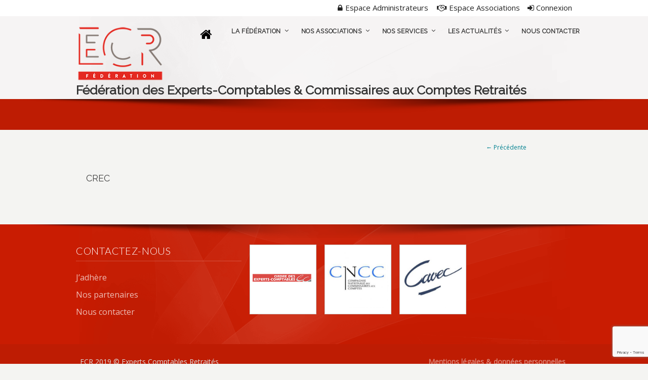

--- FILE ---
content_type: text/html; charset=UTF-8
request_url: https://www.experts-comptables-retraites.fr/trouver-une-association/ecr-centre-crec/appel-cotisation-2020/
body_size: 9300
content:
<!DOCTYPE html>
<!--[if IE 7 ]><html class="ie ie7" lang="en"> <![endif]-->
<!--[if IE 8 ]><html class="ie ie8" lang="en"> <![endif]-->
<!--[if IE 9 ]><html class="ie ie9" lang="en"> <![endif]-->
<!--[if !IE]><!--><html lang="fr-FR"
	prefix="og: http://ogp.me/ns#" > <!--<![endif]-->
<head>
<!-- un-comment and delete 2nd meta below to disable zoom
<meta name="viewport" content="width=device-width, minimum-scale=1, maximum-scale=1"> -->
<meta name="viewport" content="width=device-width, initial-scale=1" />

<link rel="profile" href="http://gmpg.org/xfn/11">
<link rel="pingback" href="https://www.experts-comptables-retraites.fr/xmlrpc.php">
<link rel="alternate" type="application/rss+xml" title="ECR" href="https://www.experts-comptables-retraites.fr/feed/" />
<link href='//fonts.googleapis.com/css?family=Open+Sans|Lato' rel='stylesheet' type='text/css'>
<link href="https://fonts.googleapis.com/css?family=Poppins|Quicksand|Raleway|Roboto+Condensed|Ruge+Boogie|Ubuntu|ZCOOL+KuaiLe&display=swap" rel="stylesheet">
<title>APPEL COTISATION 2020 &#8211; ECR</title>
<link rel='dns-prefetch' href='//www.google.com' />
<link rel='dns-prefetch' href='//fonts.googleapis.com' />
<link rel='dns-prefetch' href='//s.w.org' />
<link rel="alternate" type="application/rss+xml" title="ECR &raquo; Flux" href="https://www.experts-comptables-retraites.fr/feed/" />
<link rel="alternate" type="application/rss+xml" title="ECR &raquo; Flux des commentaires" href="https://www.experts-comptables-retraites.fr/comments/feed/" />
<link rel='stylesheet' id='mailchimpSF_main_css-css'  href='https://www.experts-comptables-retraites.fr/?mcsf_action=main_css&#038;ver=5.2.23' type='text/css' media='all' />
<!--[if IE]>
<link rel='stylesheet' id='mailchimpSF_ie_css-css'  href='https://www.experts-comptables-retraites.fr/wp-content/plugins/mailchimp/css/ie.css?ver=5.2.23' type='text/css' media='all' />
<![endif]-->
<link rel='stylesheet' id='layerslider-css'  href='https://www.experts-comptables-retraites.fr/wp-content/plugins/LayerSlider/static/layerslider/css/layerslider.css?ver=6.7.6' type='text/css' media='all' />
<link rel='stylesheet' id='ls-google-fonts-css'  href='https://fonts.googleapis.com/css?family=Lato:100,300,regular,700,900,400%7CNunito:300,regular,200,600%7CCaveat:regular&#038;subset=latin%2Clatin-ext' type='text/css' media='all' />
<link rel='stylesheet' id='wp-block-library-css'  href='https://www.experts-comptables-retraites.fr/wp-includes/css/dist/block-library/style.min.css?ver=5.2.23' type='text/css' media='all' />
<link rel='stylesheet' id='gdm-gutenberg-block-backend-js-css'  href='https://www.experts-comptables-retraites.fr/wp-content/plugins/google-drive-embedder/css/gdm-blocks.css?ver=5.2.23' type='text/css' media='all' />
<link rel='stylesheet' id='bbp-default-css'  href='https://www.experts-comptables-retraites.fr/wp-content/plugins/bbpress/templates/default/css/bbpress.css?ver=2.5.14-6684' type='text/css' media='screen' />
<link rel='stylesheet' id='contact-form-7-css'  href='https://www.experts-comptables-retraites.fr/wp-content/plugins/contact-form-7/includes/css/styles.css?ver=5.1.6' type='text/css' media='all' />
<link rel='stylesheet' id='karma-builder-css'  href='https://www.experts-comptables-retraites.fr/wp-content/plugins/karma_builder/css/karma-builder.css?ver=5.2.23' type='text/css' media='all' />
<link rel='stylesheet' id='rs-plugin-settings-css'  href='https://www.experts-comptables-retraites.fr/wp-content/plugins/revslider/public/assets/css/settings.css?ver=5.4.8' type='text/css' media='all' />
<style id='rs-plugin-settings-inline-css' type='text/css'>
#rs-demo-id {}
</style>
<link rel='stylesheet' id='autocomplete-css'  href='https://www.experts-comptables-retraites.fr/wp-content/plugins/wp-advanced-search/class.inc/autocompletion/jquery.autocomplete.css?ver=1.0' type='text/css' media='all' />
<link rel='stylesheet' id='style-css'  href='https://www.experts-comptables-retraites.fr/wp-content/themes/karma/style.css?ver=5.2.23' type='text/css' media='all' />
<link rel='stylesheet' id='primary-color-css'  href='https://www.experts-comptables-retraites.fr/wp-content/themes/karma/css/karma-cool-blue.css?ver=5.2.23' type='text/css' media='all' />
<link rel='stylesheet' id='font-awesome-css'  href='https://www.experts-comptables-retraites.fr/wp-content/plugins/js_composer/assets/lib/bower/font-awesome/css/font-awesome.min.css?ver=5.7' type='text/css' media='all' />
<link rel='stylesheet' id='mobile-css'  href='https://www.experts-comptables-retraites.fr/wp-content/themes/karma/css/_mobile.css?ver=5.2.23' type='text/css' media='all' />
<link rel='stylesheet' id='child-style-css'  href='https://www.experts-comptables-retraites.fr/wp-content/themes/karma-child-theme/style.css?ver=5.2.23' type='text/css' media='all' />
<link rel='stylesheet' id='um_fonticons_ii-css'  href='https://www.experts-comptables-retraites.fr/wp-content/plugins/ultimate-member/assets/css/um-fonticons-ii.css?ver=2.0.56' type='text/css' media='all' />
<link rel='stylesheet' id='um_fonticons_fa-css'  href='https://www.experts-comptables-retraites.fr/wp-content/plugins/ultimate-member/assets/css/um-fonticons-fa.css?ver=2.0.56' type='text/css' media='all' />
<link rel='stylesheet' id='select2-css'  href='https://www.experts-comptables-retraites.fr/wp-content/plugins/ultimate-member/assets/css/select2/select2.min.css?ver=2.0.56' type='text/css' media='all' />
<link rel='stylesheet' id='um_crop-css'  href='https://www.experts-comptables-retraites.fr/wp-content/plugins/ultimate-member/assets/css/um-crop.css?ver=2.0.56' type='text/css' media='all' />
<link rel='stylesheet' id='um_modal-css'  href='https://www.experts-comptables-retraites.fr/wp-content/plugins/ultimate-member/assets/css/um-modal.css?ver=2.0.56' type='text/css' media='all' />
<link rel='stylesheet' id='um_styles-css'  href='https://www.experts-comptables-retraites.fr/wp-content/plugins/ultimate-member/assets/css/um-styles.css?ver=2.0.56' type='text/css' media='all' />
<link rel='stylesheet' id='um_members-css'  href='https://www.experts-comptables-retraites.fr/wp-content/plugins/ultimate-member/assets/css/um-members.css?ver=2.0.56' type='text/css' media='all' />
<link rel='stylesheet' id='um_profile-css'  href='https://www.experts-comptables-retraites.fr/wp-content/plugins/ultimate-member/assets/css/um-profile.css?ver=2.0.56' type='text/css' media='all' />
<link rel='stylesheet' id='um_account-css'  href='https://www.experts-comptables-retraites.fr/wp-content/plugins/ultimate-member/assets/css/um-account.css?ver=2.0.56' type='text/css' media='all' />
<link rel='stylesheet' id='um_misc-css'  href='https://www.experts-comptables-retraites.fr/wp-content/plugins/ultimate-member/assets/css/um-misc.css?ver=2.0.56' type='text/css' media='all' />
<link rel='stylesheet' id='um_fileupload-css'  href='https://www.experts-comptables-retraites.fr/wp-content/plugins/ultimate-member/assets/css/um-fileupload.css?ver=2.0.56' type='text/css' media='all' />
<link rel='stylesheet' id='um_datetime-css'  href='https://www.experts-comptables-retraites.fr/wp-content/plugins/ultimate-member/assets/css/pickadate/default.css?ver=2.0.56' type='text/css' media='all' />
<link rel='stylesheet' id='um_datetime_date-css'  href='https://www.experts-comptables-retraites.fr/wp-content/plugins/ultimate-member/assets/css/pickadate/default.date.css?ver=2.0.56' type='text/css' media='all' />
<link rel='stylesheet' id='um_datetime_time-css'  href='https://www.experts-comptables-retraites.fr/wp-content/plugins/ultimate-member/assets/css/pickadate/default.time.css?ver=2.0.56' type='text/css' media='all' />
<link rel='stylesheet' id='um_raty-css'  href='https://www.experts-comptables-retraites.fr/wp-content/plugins/ultimate-member/assets/css/um-raty.css?ver=2.0.56' type='text/css' media='all' />
<link rel='stylesheet' id='um_scrollbar-css'  href='https://www.experts-comptables-retraites.fr/wp-content/plugins/ultimate-member/assets/css/simplebar.css?ver=2.0.56' type='text/css' media='all' />
<link rel='stylesheet' id='um_tipsy-css'  href='https://www.experts-comptables-retraites.fr/wp-content/plugins/ultimate-member/assets/css/um-tipsy.css?ver=2.0.56' type='text/css' media='all' />
<link rel='stylesheet' id='um_responsive-css'  href='https://www.experts-comptables-retraites.fr/wp-content/plugins/ultimate-member/assets/css/um-responsive.css?ver=2.0.56' type='text/css' media='all' />
<link rel='stylesheet' id='um_default_css-css'  href='https://www.experts-comptables-retraites.fr/wp-content/plugins/ultimate-member/assets/css/um-old-default.css?ver=2.0.56' type='text/css' media='all' />
<script type='text/javascript'>
/* <![CDATA[ */
var LS_Meta = {"v":"6.7.6"};
/* ]]> */
</script>
<script type='text/javascript' src='https://www.experts-comptables-retraites.fr/wp-content/plugins/LayerSlider/static/layerslider/js/greensock.js?ver=1.19.0'></script>
<script type='text/javascript' src='https://www.experts-comptables-retraites.fr/wp-includes/js/jquery/jquery.js?ver=1.12.4-wp'></script><script>jQueryWP = jQuery;</script>
<script type='text/javascript' src='https://www.experts-comptables-retraites.fr/wp-includes/js/jquery/jquery-migrate.min.js?ver=1.4.1'></script>
<script type='text/javascript' src='https://www.experts-comptables-retraites.fr/wp-content/plugins/LayerSlider/static/layerslider/js/layerslider.kreaturamedia.jquery.js?ver=6.7.6'></script>
<script type='text/javascript' src='https://www.experts-comptables-retraites.fr/wp-content/plugins/LayerSlider/static/layerslider/js/layerslider.transitions.js?ver=6.7.6'></script>
<script type='text/javascript' src='https://www.experts-comptables-retraites.fr/wp-content/plugins/revslider/public/assets/js/jquery.themepunch.tools.min.js?ver=5.4.8'></script>
<script type='text/javascript' src='https://www.experts-comptables-retraites.fr/wp-content/plugins/revslider/public/assets/js/jquery.themepunch.revolution.min.js?ver=5.4.8'></script>
<script type='text/javascript' src='https://www.experts-comptables-retraites.fr/wp-content/plugins/ultimate-member/assets/js/um-gdpr.min.js?ver=2.0.56'></script>
<meta name="generator" content="Powered by LayerSlider 6.7.6 - Multi-Purpose, Responsive, Parallax, Mobile-Friendly Slider Plugin for WordPress." />
<!-- LayerSlider updates and docs at: https://layerslider.kreaturamedia.com -->
<link rel='https://api.w.org/' href='https://www.experts-comptables-retraites.fr/wp-json/' />
<link rel='shortlink' href='https://www.experts-comptables-retraites.fr/?p=13161' />
<link rel="alternate" type="application/json+oembed" href="https://www.experts-comptables-retraites.fr/wp-json/oembed/1.0/embed?url=https%3A%2F%2Fwww.experts-comptables-retraites.fr%2Ftrouver-une-association%2Fecr-centre-crec%2Fappel-cotisation-2020%2F" />
<link rel="alternate" type="text/xml+oembed" href="https://www.experts-comptables-retraites.fr/wp-json/oembed/1.0/embed?url=https%3A%2F%2Fwww.experts-comptables-retraites.fr%2Ftrouver-une-association%2Fecr-centre-crec%2Fappel-cotisation-2020%2F&#038;format=xml" />
		<style type="text/css">
			.request_name {
				display: none !important;
			}
		</style>
			<style type="text/css">.recentcomments a{display:inline !important;padding:0 !important;margin:0 !important;}</style>
		<meta name="generator" content="Powered by WPBakery Page Builder - drag and drop page builder for WordPress."/>
<!--[if lte IE 9]><link rel="stylesheet" type="text/css" href="https://www.experts-comptables-retraites.fr/wp-content/plugins/js_composer/assets/css/vc_lte_ie9.min.css" media="screen"><![endif]--><meta name="generator" content="Powered by Slider Revolution 5.4.8 - responsive, Mobile-Friendly Slider Plugin for WordPress with comfortable drag and drop interface." />
<link rel="stylesheet" href="//fonts.googleapis.com/css?family=ubuntu">

<style type='text/css'>
h1, h2, h3, h4, h5 #main .comment-title, .four_o_four, .callout-wrap span, .search-title,.callout2, .comment-author-about, .logo-text {font-family:'ubuntu', Arial, sans-serif;}

.post_thumb {background-position: 0 -396px;}.post_thumb img {margin: 6px 0 0 6px;}

.header-overlay {
	background: url(https://www.experts-comptables-retraites.fr/wp-content/themes/karma/images/_global/overlay-abstract.png) 50% 50% no-repeat;
}

div.karma-header-shadow {
	background: url(https://www.experts-comptables-retraites.fr/wp-content/themes/karma/images/_global/shadow-2.png) no-repeat scroll center top;
}

div.karma-footer-shadow {
	background: url(https://www.experts-comptables-retraites.fr/wp-content/themes/karma/images/_global/shadow-2.png) no-repeat scroll center top;
}

body,
.testimonials blockquote,
.testimonials_static blockquote {
	font-family: 'Open Sans', Arial, sans-serif;
}
#tt-parallax-banner h1,
#tt-parallax-banner h2,
#tt-parallax-banner h3,
#tt-parallax-banner h4,
#tt-parallax-banner h5,
#tt-parallax-banner h6 {
	font-family: 'Open Sans', Arial, sans-serif;
	font-weight: 600;
}
#tt-parallax-banner h1,
#tt-parallax-banner h2,
#tt-parallax-banner h3 {
	font-size: 28px;
}
h1, h2, h3, h4, h5, #footer h3, #menu-main-nav li strong, #wrapper.tt-uberstyling-enabled .ubermenu ul.ubermenu-nav > li.ubermenu-item > a span.ubermenu-target-title, p.footer-callout-heading, #tt-mobile-menu-button span , .post_date .day, .karma_mega_div span.karma-mega-title {font-family: 'Lato', Arial, sans-serif;}
h1, h2, h3, h4, h5, h6 {margin-bottom:12px;}
p {line-height: 2;margin-bottom:20px;font-size: 13px;}
#content ol li,
#content ul li,
.content_full_width ol li,
.content_full_width ul li {font-size: 13px;}
#content p.callout2 span {font-size: 15px;}
.callout2,
.callout-wrap span {line-height:1.8;}
.slider-content-main p {font-size:1em;line-height:2;margin-bottom: 14px;}
.jquery3-slider-wrap .slider-content-main p {font-size:1.1em;line-height:1.8em;}
.callout-wrap span, .portfolio_content h3 {font-size: 1.4em;}
.testimonials blockquote, .testimonials_static blockquote, p.team-member-title {font-size: 13px;font-style: normal;}
.ka_button, .ka_button:hover {letter-spacing: 0.6px;}
#footer h3, #menu-main-nav li strong, #wrapper.tt-uberstyling-enabled .ubermenu ul.ubermenu-nav > li.ubermenu-item > a span.ubermenu-target-title {letter-spacing: 0.7px;font-size:12.4px;}
#footer h3 {font-weight: 300;}
#footer p.footer-callout-heading {font-size: 18px;}
#footer .blogroll a,
#footer ul.tt-recent-posts h4 {
	font-weight: normal;
	color:rgba(255,255,255,0.8);
}
#footer ul.tt-recent-posts h4,
#sidebar ul.tt-recent-posts h4 {
	font-size: 13px !important;	
}
.tools .breadcrumb .current_crumb:after, .woocommerce-page .tt-woocommerce .breadcrumb span:last-child:after {bottom: -16px;}
.post_title span {font-weight: normal;}
.post_date .day {font-size:28px;font-weight:normal;}
.post_date .month {font-size: 15px;margin-top:-15px;}
.tools .search-form {margin-top: 1px;}
.accordion .opener strong {font-weight: normal;}
.tools .breadcrumb a:after {top:0;}
p.comment-author-about {font-weight: bold;}


#main p, #main ul, #main ol { font-size:16px;}
h1{font-size:24px!important;}

.header-holder,
body.karma-flat-cs .header-holder,
body.karma-flat-cs .header-holder.tt-header-holder-tall,
.header-holder.tt-header-holder-tall {
background-color: #7fbddb;
background-image: none;
}

#menu-main-nav li strong,
ul#menu-main-nav li.menu-item-has-children a::after,
ul#menu-main-nav li.menu-item-has-children strong::after {
	color: #333333;
}

#menu-main-nav li:hover strong,
ul#menu-main-nav li.menu-item-has-children:hover a::after,
ul#menu-main-nav li.menu-item-has-children:hover strong::after {
	color: #cccccc;
}

.footer-overlay {
	background: url(https://www.experts-comptables-retraites.fr/wp-content/themes/karma/images/_global/overlay-abstract.png) 50% 50% no-repeat;
}

/* links */
a,
p a strong,
.link-top,
.tt_comment_required,
ul.tt-recent-posts h4,
span.required,
/* lists */
ul.list li,
ul.list1 li:before,
ul.list2 li:before,
ul.list3 li:before,
ul.list4 li:before,
ul.list5 li:before,
ul.list6 li:before,
ul.list7 li:before,
ul.list8 li:before,
#sidebar ul li:before,
#sub_nav ul li .sub-menu li:before,
#sub_nav ul li .sub-menu li .sub-menu li:before,
#sidebar ul li,
/* left nav */
#sub_nav ul li .sub-menu a,
#sub_nav ul li .sub-menu li.current_page_item a,
#sub_nav ul ul a,
#sub_nav ul ul a:hover,
#sub_nav ul li.current_page_item ul li a,
#sub_nav ul li.current_page_parent ul li.current_page_item a,
/* right nav */
#sub_nav.nav_right_sub_nav ul ul a,
#sub_nav.nav_right_sub_nav ul ul a:hover,
#sub_nav.nav_right_sub_nav ul li.current_page_item ul li a,
#sub_nav.nav_right_sub_nav ul li.current_page_parent ul li.current_page_item a,
#sub_nav .sub_nav_sidebar .textwidget ul li,
#sub_nav .sub_nav_sidebar a,
i.discussion-title,
#sidebar ul.social_icons.tt_vector_social_icons a:after,
#content p.team-member-title {
	color: #00A2B5;
}
</style>
<link rel="icon" href="https://www.experts-comptables-retraites.fr/wp-content/uploads/cropped-logo-ecr-1-32x32.png" sizes="32x32" />
<link rel="icon" href="https://www.experts-comptables-retraites.fr/wp-content/uploads/cropped-logo-ecr-1-192x192.png" sizes="192x192" />
<link rel="apple-touch-icon-precomposed" href="https://www.experts-comptables-retraites.fr/wp-content/uploads/cropped-logo-ecr-1-180x180.png" />
<meta name="msapplication-TileImage" content="https://www.experts-comptables-retraites.fr/wp-content/uploads/cropped-logo-ecr-1-270x270.png" />
<script type="text/javascript">function setREVStartSize(e){									
						try{ e.c=jQuery(e.c);var i=jQuery(window).width(),t=9999,r=0,n=0,l=0,f=0,s=0,h=0;
							if(e.responsiveLevels&&(jQuery.each(e.responsiveLevels,function(e,f){f>i&&(t=r=f,l=e),i>f&&f>r&&(r=f,n=e)}),t>r&&(l=n)),f=e.gridheight[l]||e.gridheight[0]||e.gridheight,s=e.gridwidth[l]||e.gridwidth[0]||e.gridwidth,h=i/s,h=h>1?1:h,f=Math.round(h*f),"fullscreen"==e.sliderLayout){var u=(e.c.width(),jQuery(window).height());if(void 0!=e.fullScreenOffsetContainer){var c=e.fullScreenOffsetContainer.split(",");if (c) jQuery.each(c,function(e,i){u=jQuery(i).length>0?u-jQuery(i).outerHeight(!0):u}),e.fullScreenOffset.split("%").length>1&&void 0!=e.fullScreenOffset&&e.fullScreenOffset.length>0?u-=jQuery(window).height()*parseInt(e.fullScreenOffset,0)/100:void 0!=e.fullScreenOffset&&e.fullScreenOffset.length>0&&(u-=parseInt(e.fullScreenOffset,0))}f=u}else void 0!=e.minHeight&&f<e.minHeight&&(f=e.minHeight);e.c.closest(".rev_slider_wrapper").css({height:f})					
						}catch(d){console.log("Failure at Presize of Slider:"+d)}						
					};</script>
<noscript><style type="text/css"> .wpb_animate_when_almost_visible { opacity: 1; }</style></noscript>
<!--[if IE 9]>
<style media="screen">
#footer,
.header-holder
 {
      behavior: url(https://www.experts-comptables-retraites.fr/wp-content/themes/karma/js/PIE/PIE.php);
}
</style>
<![endif]-->

<!--[if lte IE 8]>
<script type='text/javascript' src='https://www.experts-comptables-retraites.fr/wp-content/themes/karma/js/html5shiv.js'></script>
<style media="screen">
a.button,
a.button:hover,
ul.products li.product a img,
div.product div.images img,
span.onsale,
#footer,
.header-holder,
#horizontal_nav ul li,
#horizontal_nav ul a,
#tt-gallery-nav li,
#tt-gallery-nav a,
ul.tabset li,
ul.tabset a,
.karma-pages a,
.karma-pages span,
.wp-pagenavi a,
.wp-pagenavi span,
.post_date,
.post_comments,
.ka_button,
.flex-control-paging li a,
.colored_box,
.tools,
.karma_notify
.opener,
.callout_button,
.testimonials {
      behavior: url(https://www.experts-comptables-retraites.fr/wp-content/themes/karma/js/PIE/PIE.php);
}
</style>
<![endif]-->

<!--[if IE]>
<link rel="stylesheet" href="https://www.experts-comptables-retraites.fr/wp-content/themes/karma/css/_internet_explorer.css" media="screen"/>
<![endif]-->





<link rel="stylesheet" href="https://unpkg.com/leaflet@1.5.1/dist/leaflet.css" />
<script src="https://unpkg.com/leaflet@1.5.1/dist/leaflet.js"></script>
<link rel="stylesheet" href="https://cdnjs.cloudflare.com/ajax/libs/font-awesome/4.7.0/css/font-awesome.min.css" />
</head>

<body class="attachment attachment-template-default attachmentid-13161 attachment-pdf karma-body-mega-menu karma-no-content-gradient karma-no-mobile-submenu karma-flat-cs karma-header-gradient wpb-js-composer js-comp-ver-5.7 vc_responsive" itemscope="itemscope" itemtype="http://schema.org/WebPage">
<div id="tt-wide-layout" class="content-style-default">
	<div id="wrapper">
		<header role="banner" id="header" itemscope="itemscope" itemtype="http://schema.org/WPHeader" >
<div class="top-block">
<div class="top-holder">

    
  <div class="toolbar-left">
  <ul><li id="menu-item-11197" class="menu-item menu-item-type-custom menu-item-object-custom menu-item-home"><a href="https://www.experts-comptables-retraites.fr/"><span><strong>Accueil</strong></span></a></li>
</ul>  </div><!-- END toolbar-left -->
  
  <div class="toolbar-right">
  <p class="top-block-title"> </p><div class="loginout">    <a href="https://www.experts-comptables-retraites.fr/wp-login.php?redirect_to=https%3A%2F%2Fwww.experts-comptables-retraites.fr%2Ftrouver-une-association%2Fecr-centre-crec%2Fappel-cotisation-2020%2F"><i class="fa fa-sign-in" aria-hidden="true"></i> Connexion</a>
</div><ul class="sub-menu"><li id="menu-item-11696" class="menu-item menu-item-type-taxonomy menu-item-object-category"><a href="https://www.experts-comptables-retraites.fr/category/espace-administrateurs/"><span><strong><i class="fa fa-lock" aria-hidden="true" style="margin-right:5px"></i>Espace Administrateurs</strong></span></a></li>
<li id="menu-item-11697" class="menu-item menu-item-type-taxonomy menu-item-object-category"><a href="https://www.experts-comptables-retraites.fr/category/espace-associations/"><span><strong><i class="fa fa-handshake-o" aria-hidden="true" style="margin-right:5px"></i>Espace Associations</strong></span></a></li>
</ul>  </div><!-- END toolbar-right -->

</div><!-- END top-holder -->
</div><!-- END top-block -->

<div class="header-holder ">
<div class="header-overlay">
<div class="header-area">

<a href="https://www.experts-comptables-retraites.fr" class="logo"><img src="https://www.experts-comptables-retraites.fr/wp-content/uploads/Logo-ECR-FEDERATION-190px.png" alt="ECR" /></a>



    <nav role="navigation" itemscope="itemscope" itemtype="http://schema.org/SiteNavigationElement">
	    <ul id="menu-main-nav" class="sf-menu">
	    <li id="menu-item-13097" class="menu-item menu-item-type-custom menu-item-object-custom tt-menu-icon-active"><a title="Accueil" href="/"><span><i class="fa fa fa-home tt-menu-icon"></i><strong>Accueil</strong></span></a></li>
<li id="menu-item-10431" class="menu-item menu-item-type-custom menu-item-object-custom menu-item-has-children"><a href="#"><span><strong>La Fédération</strong></span></a>


<ul class="sub-menu">
	<li id="menu-item-11207" class="menu-item menu-item-type-post_type menu-item-object-page"><a href="https://www.experts-comptables-retraites.fr/qui-sommes-nous/"><span>Qui sommes-nous ?</span></a></li>
	<li id="menu-item-11206" class="menu-item menu-item-type-post_type menu-item-object-page"><a href="https://www.experts-comptables-retraites.fr/le-conseil-dadministration/"><span>Le conseil d&#8217;administration</span></a></li>
	<li id="menu-item-11204" class="menu-item menu-item-type-post_type menu-item-object-page"><a href="https://www.experts-comptables-retraites.fr/nos-missions-et-activites/"><span>Nos missions et activités</span></a></li>
	<li id="menu-item-11205" class="menu-item menu-item-type-post_type menu-item-object-page"><a href="https://www.experts-comptables-retraites.fr/nos-commissions/"><span>Nos commissions</span></a></li>
</ul>
</li>
<li id="menu-item-10430" class="menu-item menu-item-type-custom menu-item-object-custom menu-item-has-children"><a href="#"><span><strong>Nos Associations</strong></span></a>


<ul class="sub-menu">
	<li id="menu-item-11208" class="menu-item menu-item-type-post_type menu-item-object-page"><a href="https://www.experts-comptables-retraites.fr/decouvrir-les-sites-des-associations/"><span>Trouver une Association</span></a></li>
	<li id="menu-item-11210" class="menu-item menu-item-type-post_type menu-item-object-page"><a href="https://www.experts-comptables-retraites.fr/trouver-une-association/"><span>Liste des associations</span></a></li>
	<li id="menu-item-11209" class="menu-item menu-item-type-post_type menu-item-object-page"><a href="https://www.experts-comptables-retraites.fr/adherer-a-une-association/"><span>Adhérer à une association</span></a></li>
	<li id="menu-item-13936" class="menu-item menu-item-type-post_type menu-item-object-page"><a href="https://www.experts-comptables-retraites.fr/la-vie-des-associations/"><span>La vie des associations</span></a></li>
</ul>
</li>
<li id="menu-item-11217" class="menu-item menu-item-type-custom menu-item-object-custom menu-item-has-children"><a href="#"><span><strong>Nos services</strong></span></a>


<ul class="sub-menu">
	<li id="menu-item-11213" class="menu-item menu-item-type-post_type menu-item-object-page"><a href="https://www.experts-comptables-retraites.fr/dossier-patrimonial-du-retraite/"><span>Dossier patrimonial du retraité</span></a></li>
	<li id="menu-item-11212" class="menu-item menu-item-type-post_type menu-item-object-page"><a href="https://www.experts-comptables-retraites.fr/coaching-memoire/"><span>Coaching mémoire D.E.C.</span></a></li>
	<li id="menu-item-12821" class="menu-item menu-item-type-post_type menu-item-object-page menu-item-has-children"><a href="https://www.experts-comptables-retraites.fr/des-contrats-complementaires-sante-negocies-2/"><span>Contrats complémentaires santé</span></a>
	<ul class="sub-menu">
		<li id="menu-item-14070" class="menu-item menu-item-type-post_type menu-item-object-page"><a href="https://www.experts-comptables-retraites.fr/mutualia/"><span>MUTUALIA</span></a></li>
		<li id="menu-item-13636" class="menu-item menu-item-type-post_type menu-item-object-post"><a href="https://www.experts-comptables-retraites.fr/lettre-viasante/"><span>VIASANTE-AG2R LA MONDIALE</span></a></li>
	</ul>
</li>
	<li id="menu-item-14133" class="menu-item menu-item-type-post_type menu-item-object-page menu-item-has-children"><a href="https://www.experts-comptables-retraites.fr/autres-offres/"><span>Autres offres</span></a>
	<ul class="sub-menu">
		<li id="menu-item-13887" class="menu-item menu-item-type-post_type menu-item-object-page menu-item-has-children"><a href="https://www.experts-comptables-retraites.fr/partenariat-audika-beneficier-jusqua-15-de-reduction-sur-les-aides-auditives-innovantes-daudika/"><span>PARTENARIAT AUDIKA</span></a>
		<ul class="sub-menu">
			<li id="menu-item-14157" class="menu-item menu-item-type-post_type menu-item-object-page"><a href="https://www.experts-comptables-retraites.fr/attestation-audika-2/"><span>ATTESTATION AUDIKA</span></a></li>
		</ul>
</li>
		<li id="menu-item-14401" class="menu-item menu-item-type-post_type menu-item-object-page menu-item-has-children"><a href="https://www.experts-comptables-retraites.fr/partenariat-thalazur/"><span>PARTENARIAT  thalazur</span></a>
		<ul class="sub-menu">
			<li id="menu-item-14409" class="menu-item menu-item-type-post_type menu-item-object-page"><a href="https://www.experts-comptables-retraites.fr/attestation-pour-offre-thalazur/"><span>ATTESTATION  pour offre THALAZUR</span></a></li>
		</ul>
</li>
		<li id="menu-item-14963" class="menu-item menu-item-type-post_type menu-item-object-page"><a href="https://www.experts-comptables-retraites.fr/navis-fiscal-et-navis-patrimoine-et-famille-francis-lefebvre/"><span>MEMENTIS FISCAL FRANCIS LEFEBVRE</span></a></li>
	</ul>
</li>
	<li id="menu-item-12744" class="menu-item menu-item-type-post_type menu-item-object-page"><a href="https://www.experts-comptables-retraites.fr/commission-ecoute-confreres/"><span>Ecoute confrères</span></a></li>
</ul>
</li>
<li id="menu-item-11895" class="menu-item menu-item-type-custom menu-item-object-custom menu-item-has-children"><a href="#"><span><strong>Les actualités</strong></span></a>


<ul class="sub-menu">
	<li id="menu-item-11235" class="menu-item menu-item-type-taxonomy menu-item-object-category"><a href="https://www.experts-comptables-retraites.fr/category/les-actualites/divers/"><span>Divers</span></a></li>
	<li id="menu-item-11232" class="menu-item menu-item-type-taxonomy menu-item-object-category"><a href="https://www.experts-comptables-retraites.fr/category/les-actualites/fiscales/"><span>Fiscales</span></a></li>
	<li id="menu-item-11234" class="menu-item menu-item-type-taxonomy menu-item-object-category"><a href="https://www.experts-comptables-retraites.fr/category/les-actualites/patrimoniales/"><span>Patrimoniales</span></a></li>
	<li id="menu-item-11231" class="menu-item menu-item-type-taxonomy menu-item-object-category"><a href="https://www.experts-comptables-retraites.fr/category/les-actualites/retraite/"><span>Retraite</span></a></li>
	<li id="menu-item-11233" class="menu-item menu-item-type-taxonomy menu-item-object-category"><a href="https://www.experts-comptables-retraites.fr/category/les-actualites/sociales/"><span>Sociales</span></a></li>
</ul>
</li>
<li id="menu-item-11215" class="menu-item menu-item-type-post_type menu-item-object-page"><a href="https://www.experts-comptables-retraites.fr/nous-contacter/"><span><strong>Nous contacter</strong></span></a></li>
	    </ul>
    </nav>

<div class="wpslogan">Fédération des Experts-Comptables &amp; Commissaires aux Comptes Retraités</div>

</div><!-- END header-area -->
</div><!-- END header-overlay -->
</div><!-- END header-holder -->
</header><!-- END header -->


<div id="main">
	
    
<div class="tools full-width-page-title-bar">
		<div class="karma-header-shadow"></div><!-- END karma-header-shadow --> 
		<div class="tt-container">

		<h1></h1>
	</div><!-- END tt-container -->
</div><!-- END full-width-page-title-bar -->    
	<div class="main-area">
		
<main role="main" id="content" class="content_full_width image-attachment">

			
						<div class="posted-by-text">
													</div>

			<div id="nav-attachment">

				<span class="nav-previous"><a href='https://www.experts-comptables-retraites.fr/trouver-une-association/ecr-centre-crec/pelle-mele-2024-copie-2/'>← Précédente</a></span>
				<span class="nav-next"></span>
				
			</div>


					<div class="entry-content">

						<div class="entry-attachment">
							<div class="attachment">
								<a href="https://www.experts-comptables-retraites.fr/trouver-une-association/ecr-centre-crec/carte-france-regioon-centre/" title="APPEL COTISATION 2020" rel="attachment"></a>

															</div><!-- .attachment -->

						</div><!-- .entry-attachment -->

						<div class="entry-description">
							<p>CREC</p> 													</div><!-- .entry-description -->

					</div><!-- .entry-content -->


				


</main><!-- END main #content -->
</div><!-- END main-area -->


<div id="footer-top">&nbsp;</div><!-- END footer-top -->
</div><!-- END main -->

        <footer role="contentinfo" id="footer" itemscope="itemscope" itemtype="http://schema.org/WPFooter">
        	            
            <div class="footer-overlay">
				                <div class="karma-footer-shadow"></div><!-- END karma-footer-shadow --> 
                                
                <div class="footer-content">
                    <div class="erow">
                                                <div class="one_third tt-column ecr-col-1 ecol-xs-12 ecol-sm-6">
                                <a href="http://www.oec-paris.fr/"><img width="189" height="189" src="https://www.experts-comptables-retraites.fr/wp-content/uploads/conceil-sup.-carre.jpg" class="image wp-image-12634  attachment-300x300 size-300x300" alt="" style="max-width: 100%; height: auto;" srcset="https://www.experts-comptables-retraites.fr/wp-content/uploads/conceil-sup.-carre.jpg 189w, https://www.experts-comptables-retraites.fr/wp-content/uploads/conceil-sup.-carre-150x150.jpg 150w, https://www.experts-comptables-retraites.fr/wp-content/uploads/conceil-sup.-carre-71x71.jpg 71w, https://www.experts-comptables-retraites.fr/wp-content/uploads/conceil-sup.-carre-36x36.jpg 36w" sizes="(max-width: 189px) 100vw, 189px" /></a>                            </div>
                                                        <div class="one_third tt-column ecr-col-2 ecol-xs-12 ecol-sm-4">
                                <h3>CONTACTEZ-NOUS</h3><ul class="sub-menu"><li id="menu-item-11620" class="menu-item menu-item-type-post_type menu-item-object-page"><a href="https://www.experts-comptables-retraites.fr/jadhere/"><span><strong>J&#8217;adhère</strong></span></a></li>
<li id="menu-item-11621" class="menu-item menu-item-type-post_type menu-item-object-page"><a href="https://www.experts-comptables-retraites.fr/nos-partenaires/"><span><strong>Nos partenaires</strong></span></a></li>
<li id="menu-item-11622" class="menu-item menu-item-type-post_type menu-item-object-page"><a href="https://www.experts-comptables-retraites.fr/nous-contacter/"><span><strong>Nous contacter</strong></span></a></li>
</ul>                            </div>
                                                        <div class="one_third_last tt-column ecr-col-3 ecol-xs-12 ecol-sm-8">
                                <div style="width: 199px" class="wp-caption alignnone"><a href="http://www.oec-paris.fr/"><img width="189" height="189" src="https://www.experts-comptables-retraites.fr/wp-content/uploads/conceil-sup.-carre.jpg" class="image wp-image-12634  attachment-full size-full" alt="" style="max-width: 100%; height: auto;" srcset="https://www.experts-comptables-retraites.fr/wp-content/uploads/conceil-sup.-carre.jpg 189w, https://www.experts-comptables-retraites.fr/wp-content/uploads/conceil-sup.-carre-150x150.jpg 150w, https://www.experts-comptables-retraites.fr/wp-content/uploads/conceil-sup.-carre-71x71.jpg 71w, https://www.experts-comptables-retraites.fr/wp-content/uploads/conceil-sup.-carre-36x36.jpg 36w" sizes="(max-width: 189px) 100vw, 189px" /></a><p class="wp-caption-text">Ordre des Experts Comptables</p></div><div style="width: 310px" class="wp-caption alignnone"><a href="https://www.cncc.fr/"><img width="300" height="300" src="https://www.experts-comptables-retraites.fr/wp-content/uploads/CNCC_CMYK_300DPI-carré-300x300.jpg" class="image wp-image-13020  attachment-medium size-medium" alt="" style="max-width: 100%; height: auto;" srcset="https://www.experts-comptables-retraites.fr/wp-content/uploads/CNCC_CMYK_300DPI-carré-300x300.jpg 300w, https://www.experts-comptables-retraites.fr/wp-content/uploads/CNCC_CMYK_300DPI-carré-150x150.jpg 150w, https://www.experts-comptables-retraites.fr/wp-content/uploads/CNCC_CMYK_300DPI-carré-71x71.jpg 71w, https://www.experts-comptables-retraites.fr/wp-content/uploads/CNCC_CMYK_300DPI-carré-36x36.jpg 36w, https://www.experts-comptables-retraites.fr/wp-content/uploads/CNCC_CMYK_300DPI-carré.jpg 354w" sizes="(max-width: 300px) 100vw, 300px" /></a><p class="wp-caption-text">Compagnie Nationale des Commissaires aux Comptes</p></div><div style="width: 310px" class="wp-caption alignnone"><a href="http://www.cavec.fr/fr/accueil-2"><img width="300" height="300" src="https://www.experts-comptables-retraites.fr/wp-content/uploads/CAVEC-LOGO-2019-carré-300x300.jpg" class="image wp-image-13022  attachment-medium size-medium" alt="" style="max-width: 100%; height: auto;" srcset="https://www.experts-comptables-retraites.fr/wp-content/uploads/CAVEC-LOGO-2019-carré-300x300.jpg 300w, https://www.experts-comptables-retraites.fr/wp-content/uploads/CAVEC-LOGO-2019-carré-150x150.jpg 150w, https://www.experts-comptables-retraites.fr/wp-content/uploads/CAVEC-LOGO-2019-carré-71x71.jpg 71w, https://www.experts-comptables-retraites.fr/wp-content/uploads/CAVEC-LOGO-2019-carré-36x36.jpg 36w, https://www.experts-comptables-retraites.fr/wp-content/uploads/CAVEC-LOGO-2019-carré.jpg 344w" sizes="(max-width: 300px) 100vw, 300px" /></a><p class="wp-caption-text">Caisse Assurance Vieillesse des Experts-Comptables et des Commissaires aux Comptes</p></div>                            </div>
                                                </div>
                </div><!-- END footer-content -->

                            </div><!-- END footer-overlay -->  
        
        <div id="footer_bottom">
            <div class="info">
            	                <div id="foot_left">&nbsp;                    ECR 2019 © Experts Comptables Retraités                    
                </div><!-- END foot_left -->
                              
                <div id="foot_right">
                                        <ul>
                    <li id="menu-item-11278" class="menu-item menu-item-type-post_type menu-item-object-page menu-item-privacy-policy"><a href="https://www.experts-comptables-retraites.fr/mentions-legales-donnees-personnelles/"><span><strong>Mentions légales &#038; données personnelles</strong></span></a></li>
                    </ul>
                           
                </div><!-- END foot_right -->
            </div><!-- END info -->
        </div><!-- END footer_bottom -->
                </footer><!-- END footer -->
        
	</div><!-- END wrapper -->
</div><!-- END tt-layout -->

<div id="um_upload_single" style="display:none"></div>
<div id="um_view_photo" style="display:none">

	<a href="javascript:void(0);" data-action="um_remove_modal" class="um-modal-close"><i class="um-faicon-times"></i></a>

	<div class="um-modal-body photo">
		<div class="um-modal-photo"></div>
	</div>

</div>
<script type='text/javascript' src='https://www.experts-comptables-retraites.fr/wp-content/plugins/bbpress/templates/default/js/editor.js?ver=2.5.14-6684'></script>
<script type='text/javascript'>
/* <![CDATA[ */
var wpcf7 = {"apiSettings":{"root":"https:\/\/www.experts-comptables-retraites.fr\/wp-json\/contact-form-7\/v1","namespace":"contact-form-7\/v1"}};
/* ]]> */
</script>
<script type='text/javascript' src='https://www.experts-comptables-retraites.fr/wp-content/plugins/contact-form-7/includes/js/scripts.js?ver=5.1.6'></script>
<script type='text/javascript' src='https://www.experts-comptables-retraites.fr/wp-content/plugins/karma_builder/js/bootstrap.min.js'></script>
<script type='text/javascript' src='https://www.experts-comptables-retraites.fr/wp-content/plugins/karma_builder/js/appear.min.js'></script>
<script type='text/javascript' src='https://www.experts-comptables-retraites.fr/wp-content/plugins/js_composer/assets/lib/waypoints/waypoints.min.js?ver=5.7'></script>
<script type='text/javascript' src='https://www.experts-comptables-retraites.fr/wp-content/plugins/karma_builder/js/easy-pie-chart.min.js'></script>
<script type='text/javascript' src='https://www.experts-comptables-retraites.fr/wp-content/plugins/karma_builder/js/karma-builder.js'></script>
<script type='text/javascript' src='https://www.experts-comptables-retraites.fr/wp-content/plugins/wp-advanced-search/class.inc/autocompletion/jquery.autocomplete.js?ver=5.2.23'></script>
<script type='text/javascript' src='https://www.google.com/recaptcha/api.js?render=6LfqUsgUAAAAAO32mADHDdj7eSpQkh50eDQVAcg9&#038;ver=3.0'></script>
<script type='text/javascript'>
/* <![CDATA[ */
var php_data = {"mobile_menu_text":"ECR","mobile_sub_menu_text":"En voir plus dans cette section...","mobile_horz_dropdown":"false","karma_jquery_slideshowSpeed":"8000","karma_jquery_pause_hover":"false","karma_jquery_randomize":"false","karma_jquery_directionNav":"true","karma_jquery_animation_effect":"fade","karma_jquery_animationSpeed":"600","testimonial_slideshowSpeed":"8000","testimonial_pause_hover":"false","testimonial_randomize":"false","testimonial_directionNav":"true","testimonial_animation_effect":"fade","testimonial_animationSpeed":"600","sticky_sidebar":"true","sticky_menu_one":"false","sticky_menu_two":"false"};
/* ]]> */
</script>
<script type='text/javascript' src='https://www.experts-comptables-retraites.fr/wp-content/themes/karma/js/custom-main.js'></script>
<script type='text/javascript' src='https://www.experts-comptables-retraites.fr/wp-content/themes/karma/js/superfish.js'></script>
<script type='text/javascript' src='https://www.experts-comptables-retraites.fr/wp-content/themes/karma/js/retina.js'></script>
<script type='text/javascript' src='https://www.experts-comptables-retraites.fr/wp-content/themes/karma/js/jquery.flexslider.js'></script>
<script type='text/javascript' src='https://www.experts-comptables-retraites.fr/wp-content/themes/karma/js/jquery.fitvids.js'></script>
<script type='text/javascript' src='https://www.experts-comptables-retraites.fr/wp-content/plugins/js_composer/assets/lib/bower/isotope/dist/isotope.pkgd.min.js?ver=5.7'></script>
<script type='text/javascript' src='https://www.experts-comptables-retraites.fr/wp-includes/js/jquery/ui/core.min.js?ver=1.11.4'></script>
<script type='text/javascript' src='https://www.experts-comptables-retraites.fr/wp-includes/js/jquery/ui/widget.min.js?ver=1.11.4'></script>
<script type='text/javascript' src='https://www.experts-comptables-retraites.fr/wp-includes/js/jquery/ui/tabs.min.js?ver=1.11.4'></script>
<script type='text/javascript' src='https://www.experts-comptables-retraites.fr/wp-includes/js/jquery/ui/accordion.min.js?ver=1.11.4'></script>
<script type='text/javascript' src='https://www.experts-comptables-retraites.fr/wp-content/themes/karma/js/jquery.prettyPhoto.js'></script>
<script type='text/javascript' src='https://www.experts-comptables-retraites.fr/wp-includes/js/imagesloaded.min.js?ver=3.2.0'></script>
<script type='text/javascript' src='https://www.experts-comptables-retraites.fr/wp-includes/js/masonry.min.js?ver=3.3.2'></script>
<script type='text/javascript' src='https://www.experts-comptables-retraites.fr/wp-includes/js/jquery/jquery.masonry.min.js?ver=3.1.2b'></script>
<script type='text/javascript' src='https://www.experts-comptables-retraites.fr/wp-content/plugins/ultimate-member/assets/js/select2/select2.full.min.js?ver=2.0.56'></script>
<script type='text/javascript' src='https://www.experts-comptables-retraites.fr/wp-includes/js/underscore.min.js?ver=1.8.3'></script>
<script type='text/javascript'>
/* <![CDATA[ */
var _wpUtilSettings = {"ajax":{"url":"\/wp-admin\/admin-ajax.php"}};
/* ]]> */
</script>
<script type='text/javascript' src='https://www.experts-comptables-retraites.fr/wp-includes/js/wp-util.min.js?ver=5.2.23'></script>
<script type='text/javascript' src='https://www.experts-comptables-retraites.fr/wp-content/plugins/ultimate-member/assets/js/um-crop.min.js?ver=2.0.56'></script>
<script type='text/javascript' src='https://www.experts-comptables-retraites.fr/wp-content/plugins/ultimate-member/assets/js/um-modal.min.js?ver=2.0.56'></script>
<script type='text/javascript' src='https://www.experts-comptables-retraites.fr/wp-content/plugins/ultimate-member/assets/js/um-jquery-form.min.js?ver=2.0.56'></script>
<script type='text/javascript' src='https://www.experts-comptables-retraites.fr/wp-content/plugins/ultimate-member/assets/js/um-fileupload.min.js?ver=2.0.56'></script>
<script type='text/javascript' src='https://www.experts-comptables-retraites.fr/wp-content/plugins/ultimate-member/assets/js/pickadate/picker.js?ver=2.0.56'></script>
<script type='text/javascript' src='https://www.experts-comptables-retraites.fr/wp-content/plugins/ultimate-member/assets/js/pickadate/picker.date.js?ver=2.0.56'></script>
<script type='text/javascript' src='https://www.experts-comptables-retraites.fr/wp-content/plugins/ultimate-member/assets/js/pickadate/picker.time.js?ver=2.0.56'></script>
<script type='text/javascript' src='https://www.experts-comptables-retraites.fr/wp-content/plugins/ultimate-member/assets/js/pickadate/legacy.js?ver=2.0.56'></script>
<script type='text/javascript' src='https://www.experts-comptables-retraites.fr/wp-content/plugins/ultimate-member/assets/js/pickadate/translations/fr_FR.js?ver=2.0.56'></script>
<script type='text/javascript' src='https://www.experts-comptables-retraites.fr/wp-content/plugins/ultimate-member/assets/js/um-raty.min.js?ver=2.0.56'></script>
<script type='text/javascript' src='https://www.experts-comptables-retraites.fr/wp-content/plugins/ultimate-member/assets/js/um-tipsy.min.js?ver=2.0.56'></script>
<script type='text/javascript' src='https://www.experts-comptables-retraites.fr/wp-content/plugins/ultimate-member/assets/js/simplebar.min.js?ver=2.0.56'></script>
<script type='text/javascript' src='https://www.experts-comptables-retraites.fr/wp-content/plugins/ultimate-member/assets/js/um-functions.min.js?ver=2.0.56'></script>
<script type='text/javascript' src='https://www.experts-comptables-retraites.fr/wp-content/plugins/ultimate-member/assets/js/um-responsive.min.js?ver=2.0.56'></script>
<script type='text/javascript' src='https://www.experts-comptables-retraites.fr/wp-content/plugins/ultimate-member/assets/js/um-conditional.min.js?ver=2.0.56'></script>
<script type='text/javascript'>
/* <![CDATA[ */
var um_scripts = {"nonce":"46cd3a78f7"};
/* ]]> */
</script>
<script type='text/javascript' src='https://www.experts-comptables-retraites.fr/wp-content/plugins/ultimate-member/assets/js/um-scripts.min.js?ver=2.0.56'></script>
<script type='text/javascript' src='https://www.experts-comptables-retraites.fr/wp-content/plugins/ultimate-member/assets/js/um-members.min.js?ver=2.0.56'></script>
<script type='text/javascript' src='https://www.experts-comptables-retraites.fr/wp-content/plugins/ultimate-member/assets/js/um-profile.min.js?ver=2.0.56'></script>
<script type='text/javascript' src='https://www.experts-comptables-retraites.fr/wp-content/plugins/ultimate-member/assets/js/um-account.min.js?ver=2.0.56'></script>
<script type='text/javascript' src='https://www.experts-comptables-retraites.fr/wp-includes/js/wp-embed.min.js?ver=5.2.23'></script>
<script type='text/javascript'>
/* <![CDATA[ */
var ac_param = {"selector":".search-field","urlDestination":"https:\/\/www.experts-comptables-retraites.fr\/wp-content\/plugins\/wp-advanced-search\/class.inc\/autocompletion\/autocompletion-PHP5.5.php?t=wp_autosuggest&f=words&l=5&type=0&e=utf-8","autoFocus":"0","limitDisplay":"5","multiple":"1"};
/* ]]> */
</script>
<script type='text/javascript' src='https://www.experts-comptables-retraites.fr/wp-content/plugins/wp-advanced-search/class.inc/autocompletion/params.js?ver=5.2.23'></script>
<script type="text/javascript">
( function( grecaptcha, sitekey, actions ) {

	var wpcf7recaptcha = {

		execute: function( action ) {
			grecaptcha.execute(
				sitekey,
				{ action: action }
			).then( function( token ) {
				var forms = document.getElementsByTagName( 'form' );

				for ( var i = 0; i < forms.length; i++ ) {
					var fields = forms[ i ].getElementsByTagName( 'input' );

					for ( var j = 0; j < fields.length; j++ ) {
						var field = fields[ j ];

						if ( 'g-recaptcha-response' === field.getAttribute( 'name' ) ) {
							field.setAttribute( 'value', token );
							break;
						}
					}
				}
			} );
		},

		executeOnHomepage: function() {
			wpcf7recaptcha.execute( actions[ 'homepage' ] );
		},

		executeOnContactform: function() {
			wpcf7recaptcha.execute( actions[ 'contactform' ] );
		},

	};

	grecaptcha.ready(
		wpcf7recaptcha.executeOnHomepage
	);

	document.addEventListener( 'change',
		wpcf7recaptcha.executeOnContactform, false
	);

	document.addEventListener( 'wpcf7submit',
		wpcf7recaptcha.executeOnHomepage, false
	);

} )(
	grecaptcha,
	'6LfqUsgUAAAAAO32mADHDdj7eSpQkh50eDQVAcg9',
	{"homepage":"homepage","contactform":"contactform"}
);
</script>
<!-- Global site tag (gtag.js) - Google Analytics -->
<script async src="https://www.googletagmanager.com/gtag/js?id=UA-156354361-1"></script>
<script>
  window.dataLayer = window.dataLayer || [];
  function gtag(){dataLayer.push(arguments);}
  gtag('js', new Date());

  gtag('config', 'UA-156354361-1');
</script>
<a href="#0" class="karma-scroll-top"><i class="fa fa-chevron-up"></i></a>
		<script type="text/javascript">
			jQuery( '#request' ).val( '' );
		</script>
	</body>
</html>

--- FILE ---
content_type: text/html; charset=utf-8
request_url: https://www.google.com/recaptcha/api2/anchor?ar=1&k=6LfqUsgUAAAAAO32mADHDdj7eSpQkh50eDQVAcg9&co=aHR0cHM6Ly93d3cuZXhwZXJ0cy1jb21wdGFibGVzLXJldHJhaXRlcy5mcjo0NDM.&hl=en&v=PoyoqOPhxBO7pBk68S4YbpHZ&size=invisible&anchor-ms=20000&execute-ms=30000&cb=f83nvz2d9c3s
body_size: 48680
content:
<!DOCTYPE HTML><html dir="ltr" lang="en"><head><meta http-equiv="Content-Type" content="text/html; charset=UTF-8">
<meta http-equiv="X-UA-Compatible" content="IE=edge">
<title>reCAPTCHA</title>
<style type="text/css">
/* cyrillic-ext */
@font-face {
  font-family: 'Roboto';
  font-style: normal;
  font-weight: 400;
  font-stretch: 100%;
  src: url(//fonts.gstatic.com/s/roboto/v48/KFO7CnqEu92Fr1ME7kSn66aGLdTylUAMa3GUBHMdazTgWw.woff2) format('woff2');
  unicode-range: U+0460-052F, U+1C80-1C8A, U+20B4, U+2DE0-2DFF, U+A640-A69F, U+FE2E-FE2F;
}
/* cyrillic */
@font-face {
  font-family: 'Roboto';
  font-style: normal;
  font-weight: 400;
  font-stretch: 100%;
  src: url(//fonts.gstatic.com/s/roboto/v48/KFO7CnqEu92Fr1ME7kSn66aGLdTylUAMa3iUBHMdazTgWw.woff2) format('woff2');
  unicode-range: U+0301, U+0400-045F, U+0490-0491, U+04B0-04B1, U+2116;
}
/* greek-ext */
@font-face {
  font-family: 'Roboto';
  font-style: normal;
  font-weight: 400;
  font-stretch: 100%;
  src: url(//fonts.gstatic.com/s/roboto/v48/KFO7CnqEu92Fr1ME7kSn66aGLdTylUAMa3CUBHMdazTgWw.woff2) format('woff2');
  unicode-range: U+1F00-1FFF;
}
/* greek */
@font-face {
  font-family: 'Roboto';
  font-style: normal;
  font-weight: 400;
  font-stretch: 100%;
  src: url(//fonts.gstatic.com/s/roboto/v48/KFO7CnqEu92Fr1ME7kSn66aGLdTylUAMa3-UBHMdazTgWw.woff2) format('woff2');
  unicode-range: U+0370-0377, U+037A-037F, U+0384-038A, U+038C, U+038E-03A1, U+03A3-03FF;
}
/* math */
@font-face {
  font-family: 'Roboto';
  font-style: normal;
  font-weight: 400;
  font-stretch: 100%;
  src: url(//fonts.gstatic.com/s/roboto/v48/KFO7CnqEu92Fr1ME7kSn66aGLdTylUAMawCUBHMdazTgWw.woff2) format('woff2');
  unicode-range: U+0302-0303, U+0305, U+0307-0308, U+0310, U+0312, U+0315, U+031A, U+0326-0327, U+032C, U+032F-0330, U+0332-0333, U+0338, U+033A, U+0346, U+034D, U+0391-03A1, U+03A3-03A9, U+03B1-03C9, U+03D1, U+03D5-03D6, U+03F0-03F1, U+03F4-03F5, U+2016-2017, U+2034-2038, U+203C, U+2040, U+2043, U+2047, U+2050, U+2057, U+205F, U+2070-2071, U+2074-208E, U+2090-209C, U+20D0-20DC, U+20E1, U+20E5-20EF, U+2100-2112, U+2114-2115, U+2117-2121, U+2123-214F, U+2190, U+2192, U+2194-21AE, U+21B0-21E5, U+21F1-21F2, U+21F4-2211, U+2213-2214, U+2216-22FF, U+2308-230B, U+2310, U+2319, U+231C-2321, U+2336-237A, U+237C, U+2395, U+239B-23B7, U+23D0, U+23DC-23E1, U+2474-2475, U+25AF, U+25B3, U+25B7, U+25BD, U+25C1, U+25CA, U+25CC, U+25FB, U+266D-266F, U+27C0-27FF, U+2900-2AFF, U+2B0E-2B11, U+2B30-2B4C, U+2BFE, U+3030, U+FF5B, U+FF5D, U+1D400-1D7FF, U+1EE00-1EEFF;
}
/* symbols */
@font-face {
  font-family: 'Roboto';
  font-style: normal;
  font-weight: 400;
  font-stretch: 100%;
  src: url(//fonts.gstatic.com/s/roboto/v48/KFO7CnqEu92Fr1ME7kSn66aGLdTylUAMaxKUBHMdazTgWw.woff2) format('woff2');
  unicode-range: U+0001-000C, U+000E-001F, U+007F-009F, U+20DD-20E0, U+20E2-20E4, U+2150-218F, U+2190, U+2192, U+2194-2199, U+21AF, U+21E6-21F0, U+21F3, U+2218-2219, U+2299, U+22C4-22C6, U+2300-243F, U+2440-244A, U+2460-24FF, U+25A0-27BF, U+2800-28FF, U+2921-2922, U+2981, U+29BF, U+29EB, U+2B00-2BFF, U+4DC0-4DFF, U+FFF9-FFFB, U+10140-1018E, U+10190-1019C, U+101A0, U+101D0-101FD, U+102E0-102FB, U+10E60-10E7E, U+1D2C0-1D2D3, U+1D2E0-1D37F, U+1F000-1F0FF, U+1F100-1F1AD, U+1F1E6-1F1FF, U+1F30D-1F30F, U+1F315, U+1F31C, U+1F31E, U+1F320-1F32C, U+1F336, U+1F378, U+1F37D, U+1F382, U+1F393-1F39F, U+1F3A7-1F3A8, U+1F3AC-1F3AF, U+1F3C2, U+1F3C4-1F3C6, U+1F3CA-1F3CE, U+1F3D4-1F3E0, U+1F3ED, U+1F3F1-1F3F3, U+1F3F5-1F3F7, U+1F408, U+1F415, U+1F41F, U+1F426, U+1F43F, U+1F441-1F442, U+1F444, U+1F446-1F449, U+1F44C-1F44E, U+1F453, U+1F46A, U+1F47D, U+1F4A3, U+1F4B0, U+1F4B3, U+1F4B9, U+1F4BB, U+1F4BF, U+1F4C8-1F4CB, U+1F4D6, U+1F4DA, U+1F4DF, U+1F4E3-1F4E6, U+1F4EA-1F4ED, U+1F4F7, U+1F4F9-1F4FB, U+1F4FD-1F4FE, U+1F503, U+1F507-1F50B, U+1F50D, U+1F512-1F513, U+1F53E-1F54A, U+1F54F-1F5FA, U+1F610, U+1F650-1F67F, U+1F687, U+1F68D, U+1F691, U+1F694, U+1F698, U+1F6AD, U+1F6B2, U+1F6B9-1F6BA, U+1F6BC, U+1F6C6-1F6CF, U+1F6D3-1F6D7, U+1F6E0-1F6EA, U+1F6F0-1F6F3, U+1F6F7-1F6FC, U+1F700-1F7FF, U+1F800-1F80B, U+1F810-1F847, U+1F850-1F859, U+1F860-1F887, U+1F890-1F8AD, U+1F8B0-1F8BB, U+1F8C0-1F8C1, U+1F900-1F90B, U+1F93B, U+1F946, U+1F984, U+1F996, U+1F9E9, U+1FA00-1FA6F, U+1FA70-1FA7C, U+1FA80-1FA89, U+1FA8F-1FAC6, U+1FACE-1FADC, U+1FADF-1FAE9, U+1FAF0-1FAF8, U+1FB00-1FBFF;
}
/* vietnamese */
@font-face {
  font-family: 'Roboto';
  font-style: normal;
  font-weight: 400;
  font-stretch: 100%;
  src: url(//fonts.gstatic.com/s/roboto/v48/KFO7CnqEu92Fr1ME7kSn66aGLdTylUAMa3OUBHMdazTgWw.woff2) format('woff2');
  unicode-range: U+0102-0103, U+0110-0111, U+0128-0129, U+0168-0169, U+01A0-01A1, U+01AF-01B0, U+0300-0301, U+0303-0304, U+0308-0309, U+0323, U+0329, U+1EA0-1EF9, U+20AB;
}
/* latin-ext */
@font-face {
  font-family: 'Roboto';
  font-style: normal;
  font-weight: 400;
  font-stretch: 100%;
  src: url(//fonts.gstatic.com/s/roboto/v48/KFO7CnqEu92Fr1ME7kSn66aGLdTylUAMa3KUBHMdazTgWw.woff2) format('woff2');
  unicode-range: U+0100-02BA, U+02BD-02C5, U+02C7-02CC, U+02CE-02D7, U+02DD-02FF, U+0304, U+0308, U+0329, U+1D00-1DBF, U+1E00-1E9F, U+1EF2-1EFF, U+2020, U+20A0-20AB, U+20AD-20C0, U+2113, U+2C60-2C7F, U+A720-A7FF;
}
/* latin */
@font-face {
  font-family: 'Roboto';
  font-style: normal;
  font-weight: 400;
  font-stretch: 100%;
  src: url(//fonts.gstatic.com/s/roboto/v48/KFO7CnqEu92Fr1ME7kSn66aGLdTylUAMa3yUBHMdazQ.woff2) format('woff2');
  unicode-range: U+0000-00FF, U+0131, U+0152-0153, U+02BB-02BC, U+02C6, U+02DA, U+02DC, U+0304, U+0308, U+0329, U+2000-206F, U+20AC, U+2122, U+2191, U+2193, U+2212, U+2215, U+FEFF, U+FFFD;
}
/* cyrillic-ext */
@font-face {
  font-family: 'Roboto';
  font-style: normal;
  font-weight: 500;
  font-stretch: 100%;
  src: url(//fonts.gstatic.com/s/roboto/v48/KFO7CnqEu92Fr1ME7kSn66aGLdTylUAMa3GUBHMdazTgWw.woff2) format('woff2');
  unicode-range: U+0460-052F, U+1C80-1C8A, U+20B4, U+2DE0-2DFF, U+A640-A69F, U+FE2E-FE2F;
}
/* cyrillic */
@font-face {
  font-family: 'Roboto';
  font-style: normal;
  font-weight: 500;
  font-stretch: 100%;
  src: url(//fonts.gstatic.com/s/roboto/v48/KFO7CnqEu92Fr1ME7kSn66aGLdTylUAMa3iUBHMdazTgWw.woff2) format('woff2');
  unicode-range: U+0301, U+0400-045F, U+0490-0491, U+04B0-04B1, U+2116;
}
/* greek-ext */
@font-face {
  font-family: 'Roboto';
  font-style: normal;
  font-weight: 500;
  font-stretch: 100%;
  src: url(//fonts.gstatic.com/s/roboto/v48/KFO7CnqEu92Fr1ME7kSn66aGLdTylUAMa3CUBHMdazTgWw.woff2) format('woff2');
  unicode-range: U+1F00-1FFF;
}
/* greek */
@font-face {
  font-family: 'Roboto';
  font-style: normal;
  font-weight: 500;
  font-stretch: 100%;
  src: url(//fonts.gstatic.com/s/roboto/v48/KFO7CnqEu92Fr1ME7kSn66aGLdTylUAMa3-UBHMdazTgWw.woff2) format('woff2');
  unicode-range: U+0370-0377, U+037A-037F, U+0384-038A, U+038C, U+038E-03A1, U+03A3-03FF;
}
/* math */
@font-face {
  font-family: 'Roboto';
  font-style: normal;
  font-weight: 500;
  font-stretch: 100%;
  src: url(//fonts.gstatic.com/s/roboto/v48/KFO7CnqEu92Fr1ME7kSn66aGLdTylUAMawCUBHMdazTgWw.woff2) format('woff2');
  unicode-range: U+0302-0303, U+0305, U+0307-0308, U+0310, U+0312, U+0315, U+031A, U+0326-0327, U+032C, U+032F-0330, U+0332-0333, U+0338, U+033A, U+0346, U+034D, U+0391-03A1, U+03A3-03A9, U+03B1-03C9, U+03D1, U+03D5-03D6, U+03F0-03F1, U+03F4-03F5, U+2016-2017, U+2034-2038, U+203C, U+2040, U+2043, U+2047, U+2050, U+2057, U+205F, U+2070-2071, U+2074-208E, U+2090-209C, U+20D0-20DC, U+20E1, U+20E5-20EF, U+2100-2112, U+2114-2115, U+2117-2121, U+2123-214F, U+2190, U+2192, U+2194-21AE, U+21B0-21E5, U+21F1-21F2, U+21F4-2211, U+2213-2214, U+2216-22FF, U+2308-230B, U+2310, U+2319, U+231C-2321, U+2336-237A, U+237C, U+2395, U+239B-23B7, U+23D0, U+23DC-23E1, U+2474-2475, U+25AF, U+25B3, U+25B7, U+25BD, U+25C1, U+25CA, U+25CC, U+25FB, U+266D-266F, U+27C0-27FF, U+2900-2AFF, U+2B0E-2B11, U+2B30-2B4C, U+2BFE, U+3030, U+FF5B, U+FF5D, U+1D400-1D7FF, U+1EE00-1EEFF;
}
/* symbols */
@font-face {
  font-family: 'Roboto';
  font-style: normal;
  font-weight: 500;
  font-stretch: 100%;
  src: url(//fonts.gstatic.com/s/roboto/v48/KFO7CnqEu92Fr1ME7kSn66aGLdTylUAMaxKUBHMdazTgWw.woff2) format('woff2');
  unicode-range: U+0001-000C, U+000E-001F, U+007F-009F, U+20DD-20E0, U+20E2-20E4, U+2150-218F, U+2190, U+2192, U+2194-2199, U+21AF, U+21E6-21F0, U+21F3, U+2218-2219, U+2299, U+22C4-22C6, U+2300-243F, U+2440-244A, U+2460-24FF, U+25A0-27BF, U+2800-28FF, U+2921-2922, U+2981, U+29BF, U+29EB, U+2B00-2BFF, U+4DC0-4DFF, U+FFF9-FFFB, U+10140-1018E, U+10190-1019C, U+101A0, U+101D0-101FD, U+102E0-102FB, U+10E60-10E7E, U+1D2C0-1D2D3, U+1D2E0-1D37F, U+1F000-1F0FF, U+1F100-1F1AD, U+1F1E6-1F1FF, U+1F30D-1F30F, U+1F315, U+1F31C, U+1F31E, U+1F320-1F32C, U+1F336, U+1F378, U+1F37D, U+1F382, U+1F393-1F39F, U+1F3A7-1F3A8, U+1F3AC-1F3AF, U+1F3C2, U+1F3C4-1F3C6, U+1F3CA-1F3CE, U+1F3D4-1F3E0, U+1F3ED, U+1F3F1-1F3F3, U+1F3F5-1F3F7, U+1F408, U+1F415, U+1F41F, U+1F426, U+1F43F, U+1F441-1F442, U+1F444, U+1F446-1F449, U+1F44C-1F44E, U+1F453, U+1F46A, U+1F47D, U+1F4A3, U+1F4B0, U+1F4B3, U+1F4B9, U+1F4BB, U+1F4BF, U+1F4C8-1F4CB, U+1F4D6, U+1F4DA, U+1F4DF, U+1F4E3-1F4E6, U+1F4EA-1F4ED, U+1F4F7, U+1F4F9-1F4FB, U+1F4FD-1F4FE, U+1F503, U+1F507-1F50B, U+1F50D, U+1F512-1F513, U+1F53E-1F54A, U+1F54F-1F5FA, U+1F610, U+1F650-1F67F, U+1F687, U+1F68D, U+1F691, U+1F694, U+1F698, U+1F6AD, U+1F6B2, U+1F6B9-1F6BA, U+1F6BC, U+1F6C6-1F6CF, U+1F6D3-1F6D7, U+1F6E0-1F6EA, U+1F6F0-1F6F3, U+1F6F7-1F6FC, U+1F700-1F7FF, U+1F800-1F80B, U+1F810-1F847, U+1F850-1F859, U+1F860-1F887, U+1F890-1F8AD, U+1F8B0-1F8BB, U+1F8C0-1F8C1, U+1F900-1F90B, U+1F93B, U+1F946, U+1F984, U+1F996, U+1F9E9, U+1FA00-1FA6F, U+1FA70-1FA7C, U+1FA80-1FA89, U+1FA8F-1FAC6, U+1FACE-1FADC, U+1FADF-1FAE9, U+1FAF0-1FAF8, U+1FB00-1FBFF;
}
/* vietnamese */
@font-face {
  font-family: 'Roboto';
  font-style: normal;
  font-weight: 500;
  font-stretch: 100%;
  src: url(//fonts.gstatic.com/s/roboto/v48/KFO7CnqEu92Fr1ME7kSn66aGLdTylUAMa3OUBHMdazTgWw.woff2) format('woff2');
  unicode-range: U+0102-0103, U+0110-0111, U+0128-0129, U+0168-0169, U+01A0-01A1, U+01AF-01B0, U+0300-0301, U+0303-0304, U+0308-0309, U+0323, U+0329, U+1EA0-1EF9, U+20AB;
}
/* latin-ext */
@font-face {
  font-family: 'Roboto';
  font-style: normal;
  font-weight: 500;
  font-stretch: 100%;
  src: url(//fonts.gstatic.com/s/roboto/v48/KFO7CnqEu92Fr1ME7kSn66aGLdTylUAMa3KUBHMdazTgWw.woff2) format('woff2');
  unicode-range: U+0100-02BA, U+02BD-02C5, U+02C7-02CC, U+02CE-02D7, U+02DD-02FF, U+0304, U+0308, U+0329, U+1D00-1DBF, U+1E00-1E9F, U+1EF2-1EFF, U+2020, U+20A0-20AB, U+20AD-20C0, U+2113, U+2C60-2C7F, U+A720-A7FF;
}
/* latin */
@font-face {
  font-family: 'Roboto';
  font-style: normal;
  font-weight: 500;
  font-stretch: 100%;
  src: url(//fonts.gstatic.com/s/roboto/v48/KFO7CnqEu92Fr1ME7kSn66aGLdTylUAMa3yUBHMdazQ.woff2) format('woff2');
  unicode-range: U+0000-00FF, U+0131, U+0152-0153, U+02BB-02BC, U+02C6, U+02DA, U+02DC, U+0304, U+0308, U+0329, U+2000-206F, U+20AC, U+2122, U+2191, U+2193, U+2212, U+2215, U+FEFF, U+FFFD;
}
/* cyrillic-ext */
@font-face {
  font-family: 'Roboto';
  font-style: normal;
  font-weight: 900;
  font-stretch: 100%;
  src: url(//fonts.gstatic.com/s/roboto/v48/KFO7CnqEu92Fr1ME7kSn66aGLdTylUAMa3GUBHMdazTgWw.woff2) format('woff2');
  unicode-range: U+0460-052F, U+1C80-1C8A, U+20B4, U+2DE0-2DFF, U+A640-A69F, U+FE2E-FE2F;
}
/* cyrillic */
@font-face {
  font-family: 'Roboto';
  font-style: normal;
  font-weight: 900;
  font-stretch: 100%;
  src: url(//fonts.gstatic.com/s/roboto/v48/KFO7CnqEu92Fr1ME7kSn66aGLdTylUAMa3iUBHMdazTgWw.woff2) format('woff2');
  unicode-range: U+0301, U+0400-045F, U+0490-0491, U+04B0-04B1, U+2116;
}
/* greek-ext */
@font-face {
  font-family: 'Roboto';
  font-style: normal;
  font-weight: 900;
  font-stretch: 100%;
  src: url(//fonts.gstatic.com/s/roboto/v48/KFO7CnqEu92Fr1ME7kSn66aGLdTylUAMa3CUBHMdazTgWw.woff2) format('woff2');
  unicode-range: U+1F00-1FFF;
}
/* greek */
@font-face {
  font-family: 'Roboto';
  font-style: normal;
  font-weight: 900;
  font-stretch: 100%;
  src: url(//fonts.gstatic.com/s/roboto/v48/KFO7CnqEu92Fr1ME7kSn66aGLdTylUAMa3-UBHMdazTgWw.woff2) format('woff2');
  unicode-range: U+0370-0377, U+037A-037F, U+0384-038A, U+038C, U+038E-03A1, U+03A3-03FF;
}
/* math */
@font-face {
  font-family: 'Roboto';
  font-style: normal;
  font-weight: 900;
  font-stretch: 100%;
  src: url(//fonts.gstatic.com/s/roboto/v48/KFO7CnqEu92Fr1ME7kSn66aGLdTylUAMawCUBHMdazTgWw.woff2) format('woff2');
  unicode-range: U+0302-0303, U+0305, U+0307-0308, U+0310, U+0312, U+0315, U+031A, U+0326-0327, U+032C, U+032F-0330, U+0332-0333, U+0338, U+033A, U+0346, U+034D, U+0391-03A1, U+03A3-03A9, U+03B1-03C9, U+03D1, U+03D5-03D6, U+03F0-03F1, U+03F4-03F5, U+2016-2017, U+2034-2038, U+203C, U+2040, U+2043, U+2047, U+2050, U+2057, U+205F, U+2070-2071, U+2074-208E, U+2090-209C, U+20D0-20DC, U+20E1, U+20E5-20EF, U+2100-2112, U+2114-2115, U+2117-2121, U+2123-214F, U+2190, U+2192, U+2194-21AE, U+21B0-21E5, U+21F1-21F2, U+21F4-2211, U+2213-2214, U+2216-22FF, U+2308-230B, U+2310, U+2319, U+231C-2321, U+2336-237A, U+237C, U+2395, U+239B-23B7, U+23D0, U+23DC-23E1, U+2474-2475, U+25AF, U+25B3, U+25B7, U+25BD, U+25C1, U+25CA, U+25CC, U+25FB, U+266D-266F, U+27C0-27FF, U+2900-2AFF, U+2B0E-2B11, U+2B30-2B4C, U+2BFE, U+3030, U+FF5B, U+FF5D, U+1D400-1D7FF, U+1EE00-1EEFF;
}
/* symbols */
@font-face {
  font-family: 'Roboto';
  font-style: normal;
  font-weight: 900;
  font-stretch: 100%;
  src: url(//fonts.gstatic.com/s/roboto/v48/KFO7CnqEu92Fr1ME7kSn66aGLdTylUAMaxKUBHMdazTgWw.woff2) format('woff2');
  unicode-range: U+0001-000C, U+000E-001F, U+007F-009F, U+20DD-20E0, U+20E2-20E4, U+2150-218F, U+2190, U+2192, U+2194-2199, U+21AF, U+21E6-21F0, U+21F3, U+2218-2219, U+2299, U+22C4-22C6, U+2300-243F, U+2440-244A, U+2460-24FF, U+25A0-27BF, U+2800-28FF, U+2921-2922, U+2981, U+29BF, U+29EB, U+2B00-2BFF, U+4DC0-4DFF, U+FFF9-FFFB, U+10140-1018E, U+10190-1019C, U+101A0, U+101D0-101FD, U+102E0-102FB, U+10E60-10E7E, U+1D2C0-1D2D3, U+1D2E0-1D37F, U+1F000-1F0FF, U+1F100-1F1AD, U+1F1E6-1F1FF, U+1F30D-1F30F, U+1F315, U+1F31C, U+1F31E, U+1F320-1F32C, U+1F336, U+1F378, U+1F37D, U+1F382, U+1F393-1F39F, U+1F3A7-1F3A8, U+1F3AC-1F3AF, U+1F3C2, U+1F3C4-1F3C6, U+1F3CA-1F3CE, U+1F3D4-1F3E0, U+1F3ED, U+1F3F1-1F3F3, U+1F3F5-1F3F7, U+1F408, U+1F415, U+1F41F, U+1F426, U+1F43F, U+1F441-1F442, U+1F444, U+1F446-1F449, U+1F44C-1F44E, U+1F453, U+1F46A, U+1F47D, U+1F4A3, U+1F4B0, U+1F4B3, U+1F4B9, U+1F4BB, U+1F4BF, U+1F4C8-1F4CB, U+1F4D6, U+1F4DA, U+1F4DF, U+1F4E3-1F4E6, U+1F4EA-1F4ED, U+1F4F7, U+1F4F9-1F4FB, U+1F4FD-1F4FE, U+1F503, U+1F507-1F50B, U+1F50D, U+1F512-1F513, U+1F53E-1F54A, U+1F54F-1F5FA, U+1F610, U+1F650-1F67F, U+1F687, U+1F68D, U+1F691, U+1F694, U+1F698, U+1F6AD, U+1F6B2, U+1F6B9-1F6BA, U+1F6BC, U+1F6C6-1F6CF, U+1F6D3-1F6D7, U+1F6E0-1F6EA, U+1F6F0-1F6F3, U+1F6F7-1F6FC, U+1F700-1F7FF, U+1F800-1F80B, U+1F810-1F847, U+1F850-1F859, U+1F860-1F887, U+1F890-1F8AD, U+1F8B0-1F8BB, U+1F8C0-1F8C1, U+1F900-1F90B, U+1F93B, U+1F946, U+1F984, U+1F996, U+1F9E9, U+1FA00-1FA6F, U+1FA70-1FA7C, U+1FA80-1FA89, U+1FA8F-1FAC6, U+1FACE-1FADC, U+1FADF-1FAE9, U+1FAF0-1FAF8, U+1FB00-1FBFF;
}
/* vietnamese */
@font-face {
  font-family: 'Roboto';
  font-style: normal;
  font-weight: 900;
  font-stretch: 100%;
  src: url(//fonts.gstatic.com/s/roboto/v48/KFO7CnqEu92Fr1ME7kSn66aGLdTylUAMa3OUBHMdazTgWw.woff2) format('woff2');
  unicode-range: U+0102-0103, U+0110-0111, U+0128-0129, U+0168-0169, U+01A0-01A1, U+01AF-01B0, U+0300-0301, U+0303-0304, U+0308-0309, U+0323, U+0329, U+1EA0-1EF9, U+20AB;
}
/* latin-ext */
@font-face {
  font-family: 'Roboto';
  font-style: normal;
  font-weight: 900;
  font-stretch: 100%;
  src: url(//fonts.gstatic.com/s/roboto/v48/KFO7CnqEu92Fr1ME7kSn66aGLdTylUAMa3KUBHMdazTgWw.woff2) format('woff2');
  unicode-range: U+0100-02BA, U+02BD-02C5, U+02C7-02CC, U+02CE-02D7, U+02DD-02FF, U+0304, U+0308, U+0329, U+1D00-1DBF, U+1E00-1E9F, U+1EF2-1EFF, U+2020, U+20A0-20AB, U+20AD-20C0, U+2113, U+2C60-2C7F, U+A720-A7FF;
}
/* latin */
@font-face {
  font-family: 'Roboto';
  font-style: normal;
  font-weight: 900;
  font-stretch: 100%;
  src: url(//fonts.gstatic.com/s/roboto/v48/KFO7CnqEu92Fr1ME7kSn66aGLdTylUAMa3yUBHMdazQ.woff2) format('woff2');
  unicode-range: U+0000-00FF, U+0131, U+0152-0153, U+02BB-02BC, U+02C6, U+02DA, U+02DC, U+0304, U+0308, U+0329, U+2000-206F, U+20AC, U+2122, U+2191, U+2193, U+2212, U+2215, U+FEFF, U+FFFD;
}

</style>
<link rel="stylesheet" type="text/css" href="https://www.gstatic.com/recaptcha/releases/PoyoqOPhxBO7pBk68S4YbpHZ/styles__ltr.css">
<script nonce="napOT_zUhG8k3C69fYwAkg" type="text/javascript">window['__recaptcha_api'] = 'https://www.google.com/recaptcha/api2/';</script>
<script type="text/javascript" src="https://www.gstatic.com/recaptcha/releases/PoyoqOPhxBO7pBk68S4YbpHZ/recaptcha__en.js" nonce="napOT_zUhG8k3C69fYwAkg">
      
    </script></head>
<body><div id="rc-anchor-alert" class="rc-anchor-alert"></div>
<input type="hidden" id="recaptcha-token" value="[base64]">
<script type="text/javascript" nonce="napOT_zUhG8k3C69fYwAkg">
      recaptcha.anchor.Main.init("[\x22ainput\x22,[\x22bgdata\x22,\x22\x22,\[base64]/[base64]/[base64]/[base64]/cjw8ejpyPj4+eil9Y2F0Y2gobCl7dGhyb3cgbDt9fSxIPWZ1bmN0aW9uKHcsdCx6KXtpZih3PT0xOTR8fHc9PTIwOCl0LnZbd10/dC52W3ddLmNvbmNhdCh6KTp0LnZbd109b2Yoeix0KTtlbHNle2lmKHQuYkImJnchPTMxNylyZXR1cm47dz09NjZ8fHc9PTEyMnx8dz09NDcwfHx3PT00NHx8dz09NDE2fHx3PT0zOTd8fHc9PTQyMXx8dz09Njh8fHc9PTcwfHx3PT0xODQ/[base64]/[base64]/[base64]/bmV3IGRbVl0oSlswXSk6cD09Mj9uZXcgZFtWXShKWzBdLEpbMV0pOnA9PTM/bmV3IGRbVl0oSlswXSxKWzFdLEpbMl0pOnA9PTQ/[base64]/[base64]/[base64]/[base64]\x22,\[base64]\x22,\x22woo/[base64]/wrzDlzITcSB4wpHDm8ORwrB4w7TDnnXCoxbDimQcwrDCu0XDiQTCi0oUw5UaGV1AwqDDtDXCvcOjw7zCqDDDhsO6NMOyEsKAw50ccWwrw7lhwrkGVRzDgV3Ck1/DshvCriDCnsKfNMOIw54Swo7Dnk/Di8Kiwr1Qwp/DvsOcA0ZWAMOkIcKewpczwr4Pw5YGJ1XDgyzDlsOSUArCm8OgbXVIw6VjZ8K3w7Anw65fZEQvw5bDhx7DjhfDo8OVFMOPHWjDvR18VMKMw5jDiMOjwozClitmARDDuWDCsMO2w4/[base64]/[base64]/DiMK/[base64]/[base64]/ChjrDoTTClsOKRk8LwoY/wp1kKMKPKTvChMOewq3CryvCthlxw5nDvhrDuGDCuEYSwrHDl8K7wq8Cw7NWfsOMJjnCvcKINsKyw4/[base64]/CuUVyRsOFIMKNA8Knw7LDvcKmCT5YwrTCqMOhUFsBHMK3HQHChk0JwoJxf19EZ8OHUG/DtWHCgMOuJcO7USTCm3QWRcKKLcK2woPCuHB7X8OnwrjCk8KIw5LDvBh9w5NQP8Oyw5AxPUvDljtoNF1uw7sKwqc7acO4JRFgQcKMN1TDhV4TdMO4w5YOw4DCncOoRMKpwrPDvMKSwr8fGx3Cg8KwwoXCjFrClkAtwpwQw4RMw7TDomXCgsOdMcKNw5oBJMK/Q8K0wolNP8Okw4Fuw5zDssKLw4LCny/Cp1pOV8O1w4pnOk/CqsONV8KGXcOMCQcQL1nCtsOJV3gPRMOIVMOgw653d17DpX47JhFewqVhw44TWcKRf8Opw6rDjhvCh3xVXHLDgBLDgsK4HsKzcTMXw4Z4bGHDgUB9wrQdw6bDrcOpCELCrlTCncKET8KyUcOkw70PdcO9C8KPLmHDiidnL8Okw5XCsSkQw5XDkcO/WsKWDcKmMXF1w5dTw79dwpcHZAcefmjCl3DCnMKuLjAfw5jCl8O+wr3Dhhtlw5RzwqPDtQ3DtxIhwp/ChMOhI8OpHMKJw5dsMcKbwrg/wpbCiMKgTSA5cMKvDcKFw4zDiiEVw5UowpHComHDmQ5kVcKxw6U4woIuIWnDu8OhWHXDu2EMW8KLE1rDqCPCnUPDtTNJEsKMIMKHw4/[base64]/CpBcMEsK6wqplDz7Dv8KDLE/CmcOgOHwsQQbCjwnDrGdrw70NRsKGSMKew6bCl8K1ChHDu8Ofw5HDlcKyw4F4w6RVc8OJwq3CmsKew6XDhmHCkcK4DQhbTl/DnMOOw7gAFiFSwoXCpVp6acKWw6hUZsKFQG/CnT7Ck2jDsGQ6KmnDjcOGwr1KPcOaNB7DuMK9NVVrwpTDpMKswrXDmUfDq35Tw6cOTcKhJsOmQzoMwqfCjRvDmsO5F3/DtE9rwrfDpsO7wqFVAcOIcQXCssKsSzPCgGk0BMO4GMKtw5HDvMKZOcOdEsOPFSdywprCs8OJwr/Ds8KYfD/DqMK8w7pKC8Ktw5nDk8Kqw5R2FVXCgsKLLzc/[base64]/IMK4RCfDmQ/DiDAKLQkSSsK6wod+WcKVwp1xwq0vw5nDt0x7wqJKXDvDocKxasOMLBrDvw1pJlTDqHXCjMK/SMO9IGU5FHfCpsOHwqfDiXzCuzgLwozChQ3CqsKww5PDs8OGNsOcwpjDmMKkQCZrOcKvw7LCqFpUw5/Cv0XDi8KdN1rDp30cUkcYw5/[base64]/Ciwwmw6TDnUXDvQlHw4nDu0otwqVcZH9Ew6APw45/O2vDhjzCk8Klw4rCmmvCp8KlKMK1A0xpIcKYP8ObwpjDmn/Ci8OaGMKDGwfCt8Kqwq7DhcKxKzPCgsO7dsKOw6BBwqjDtcOIwpzCoMOabDvCqEXCu8KEw5k3wqvClMKnHiIrDykUw6nCo04fIi/CnHg3wpXDtcOhw7oYBcOxwp9Zwo8DwqcYTjXCjcKpwrNvcMKowpcgYMKbwr99wrbCgTp8N8Obwo/CsMO/w6Z/wqDDpxLDsHgbCA8/TUXDusKFw7NDW0U8w7TDkcK7w5rCnH3Cm8OWQm8zwpDDs2UjPMKVwrTDt8OrJcO2CcOvwq3DlXRVMVnDiiTDrcO/wqjDrlrCj8OqIzrCicKLw4MnWX/CmGjDqRvDoSjCujYbw6HDlUQGRREgYMOtZhsvWQnCtsKia2cUYsOlDsOpwocGw7JpeMKNZjUWwoPCr8KldS7CqMKNL8K+w4RrwpEKRzJfwozClBXDgRt1w694w6g/[base64]/[base64]/wrXCgzfCm27DhV8HwpDDgDpRw6bCkWYlVcO1RGwELcOoQMKSK3/DlMKXNsKVw4jDusKPZjVNwowLSAsowqUGwqDCjMKRw4XDqg3CvcK/w7NxXMOERkTCg8OQLnl/[base64]/w6EIwojDgxw/XDTDuMOVYsKWwqDDv8KJbMKreMOJHBjDrsK0wqvCvxd+wobDqsKwN8O3w4wwHMKrw57CnSRWEwYKw6oTTn/Dh3tjw7vCksKMwqY2w4HDtMO+wpHCnsKwOULCrVnCuC/DicK+w7poZMK0V8K4wqVNOBPCiEvDkmEOwpJwNR/CkcKEw6jDtCwtKmdtwodLw6RSw5x5HmrDjRvDnns0w7FKwr0gw5Rnw6fDpGzDr8KMwpbDlcKQXTYSw47DvCXDlcKTw6zCmmXCp1cqDUNVw7HDqhfDhwpOJMOpfcO/[base64]/wpMSwqQKOsK5w7jDhcKJwrHDo8OVwrzCusKTfsOewojCuwbCo8KJwrYacMKuLkxIwqXCssOZw4jCnh7Drj5Jw6fDmEsew55mw6fCgcO9PQLDg8KYw5Rbw4TCjjQEADbCmEnDpMKNw5jCpMKjM8K/w7psEcOZw6/CjsOqRxXDig/[base64]/DmVRnF2IEXMOvU8K0wr/[base64]/b8KXSR4SwpUZw5zDgMKfw5vCnMKZV8ObwoHDmVBVw5nDk3XCvsKMQ8KaB8O4wrocJsKwOMKKw5tqbsOfw7vDn8KIbmgGw7xaIcOJwqBHw74+wpjDlB/Ck17Cv8KNwrPCpsK/wo7DgADCjsKRw7vCm8OuasOSdUMuCk5hHkjDqnl6w4DCj3HDu8KUVA9QRsKjaCLDgzXCrzjDksOjPsKiYTjDscOsQBbCvsKAPMOJZRrCskDDlF/Csx83YcKiwqBKw7zChMKVw6jCgVnCiUFtNCxQNyp4bcKwWzBiw4zCssK/UTw9IsOVMz1OwqrCscOgwpFNwpfDpiPDtgrCo8KlJDzDlFovP1JzAg8BwoULw4nCjmfCpMOrw6zCg1AOwrnCgGohw4vCuTUPIVvCtk7Cu8KJw780w4zCnsOHw7nDrMKzw4xiTQAZI8KTFUA3w7XCvsOVKMOFAsOxBcKpw4/CmTJlAcOWcsOewodNw6jDvADDoSrDusKAwpjDmTBOa8OQIlxzfhrChcO9w6Q7w7HDj8OwJkfCs1Q4YsOIw6hFw6M/[base64]/[base64]/DpREHwo7DvsKKeQrCvMOzKcO8WB4qLQjCiDtpw6HDp8OIBcO/wp7CpMOqBgwqw5Vgwr02csKmMsKUNWkCG8OTQ3I3w5EWB8OBw4PCjEkrVsKVOsOSGcKew648woc5wq3DqMOJw57CugkLX3HDtcKJwpgbw5UrRRTDnj/Dh8OvJj7DpMKXwr3CqMKZw7DDjxpQbXkswpZRwojDisO+wrsTDMKYwoXCmg9swobCilvDrmXDssKlw4sPwr0fY0xUwrJ1BsK/wqU3b1fChTvChjNTw6FBwrllN2zDkw/Do8KfwrxNLsO+wrnCisK6LCJHwpp5VDJhw6Y6NMKdw6ZzwoBlw64YVcKGM8K1wr5hWBNJD27Cpz1uDW7Dj8KGJcKVFMOlKsKkKkAVw6IdWgLDpGzDksOTw7TDpsOSwqpaPEjDlcObKU3DsRNHJngLE8KvJcK+QcKZw6/Ctg7DuMOewofDvF8+DCVJw5XDssKRKcO8bcKzw4YywqPCtMKIdsKVwrojwpXDoA4aAAp2w4PDt3wqH8Kzw4gWwobDnsOYTDJ6DsOyIjfCiEXDqcK8TMK5Z0XCicOZw6PDkyfCrsOicwkCwqhtWz/Dhn8DwrojPsKkwpg/K8OVbWLCjHh6w7o8wrHDnD9GwoRLe8KbfkzDpTnCsy4JP3Z9w6RkwqDDhxVxwodCw6A4BSvCrMOxQsOMwpfCs00sazF3HwPCvMOTw7fDicKDw7FaZMO5Xm5yw4rDvQx/wpvCscKrEQ7CpMKawog4DmXCrxR3w5Mxwr3CtkoyQsObS25Iw7YpJMKLwqUGwqhKS8OPLMOvw6p/JTHDiGXCs8KFFcKOM8KNEsKBwojChsK0woZjw67Dt1NUw7jDhAvDqmBjw7JMJ8KVW3zDncKkw4DCsMOoT8KSC8KJLRltwrU9wp4aBsOIw4LDk0nDkyVXFcKtI8K+wpjCtcKvworCrsOPwp3CqsKjcsOhFDsBIcKWF2/DrcOow7kVRygeIkvDgsKQw6HDuy5OwqkTw4A0TCLCi8Ozw77CjsK/wothCMObwqDDklfCpMKrFTZVwrjDvWwAPMOSw4oUw7MefMKGQyl7Q1ZNwodlwovCji0nw7PDjsK0IG/DiMKgw7DDosO2wobCosOxwqlPwppRw5XDjV59wofDrnwcw77Dl8KPw65Nw4vCljgNwonCiH3CtMKRwpYXw6pWRsO4WCM9wpfCnjnDvSjDl37CokvCh8OQBmF0wpEdw7vDnhPCu8OMw7Uxw4tIP8OhwpTDmsK9wpDCvBoIwqrDrcO/PD0Gwp/[base64]/UcKMw5PDjcObw4/[base64]/ClD3DtA3DoDXCjMOiO8K8w6BQwqjDlcOeVMOaQG9UEsKzfU1vY8O5ZcK1QMOibsOXwpXDpDLDqMKAw6DDmxzDqhYBbxfCkXY2w6trwrUbwofCl1/[base64]/DMOTQi7CksKMPsKAXFjCv1bCm8KqJcKPwrHCsRhXQCEtw4HDmsKOw4TCtcO7wpzDhcOleHp8wrnDoiXDr8Kywr8zWiHDvsONcX5uw63DlsKRw74Iw4fCtT0Xw5svwpNKagDDgRYfwqnDv8OUB8K9w4ZnOwxoBRjDsMKVA1fCr8OpO1VTwp/CiH5MwpXDtcOJV8OMw4TCpcOycEooL8K3wpk1RsONOXIPAsOow6nCpcO6w63CkMKGMsK9wrwuO8KCwonDiR/DkcOUcHLDigEYwpV5wr3Cs8K8wpNIQE3DmcOyJDdcE1JjwrTDhGx3w73Cq8OaTcKeBi9Ew44FRMKMw5XCusK1w6zCgcOGGAc/JT1wPkABwqTDmGZZcsO4w4QNw4NPYMKROMKTEcKlw5vDkMKLB8O0wrXCvcKDwqQywpE7w7YYU8KnbB99wr3DqMOiw7XChcOgwqvDlGzCvV3DtcOnwpp6wr/[base64]/w4nCm8Oew6phcMOPNQPCqMOPWjHCjgfCjsOdwo3CsTMjw47DgsOrUMORSMOiwqAUWkUgw7/DvcOfwrgfeHnDvcKMwo7Cvm0yw7/[base64]/M8OUWzsbwrvDtsKvwrzDvkhiw7sgwpLCosKmwrEAc8OYw7/CqSvCkU7DvcKiw4toXcKBwr0Iw6vDlcOAwpDCqgLCmTIYM8ONwpt1XcKwGcKwaDptRlJ6w4/Dq8KyXEg2TMO6wqYOw58tw48VGytKWxArLMKUUsOlwp/DvsKkwqHCnkvDusO9G8KLDcKdP8K3w6rDpcKMw6TCoxLCiD8DFXN2SHPDt8OYEcOlNcKlHMKSwrVkPk5UdGnCpQ/DtlIWwrTCg1tFesKPwqTDrMKswoAww4Rowp7DtsKkwrTCgMOGb8KQw5HDm8KKwrEFbhPCkMKzw7XCusOSMkPDrMOcwpjDvcKiCCbDmDEqwoFqOsKEwpnDkTFFw74QX8OjbF8vQnV/wo3Dm0ZxLcOiQMKmC2MVaGJSFMOGw6HCjMKlQsOWJys1JHHCvSQ3cjfCnsKkwozCp2TDm3zDusOcwp/[base64]/[base64]/Cii/[base64]/[base64]/[base64]/[base64]/f1jDpQzCjMObw4Ubw7fDkcKRwqrCv3jDvMOCwpbDscKyw6k0CUPCsFPDp10jNmnCv0oow55hw7jCmCDDimHCncKuw5PCuiIEw4nCpsKowpkEWMORwrFWPWzChEUGY8Ktw68Hw5HDtcOmwrjDhsOjPiTDp8OnwqfCjjvCu8KnfMKrw5/CjcKcwr/CoxJfGcKObX9sw7kDwrtIwqhjw7Jcw77Cg3AkFsKlwqRiw7tCdUgNwpLDhQbDoMKjwqnCiD3DmcKtw5jDsMOQEyxMJ2h3M05cHcOYw5fChMK0w45rCnQRBMKowro+cV/DhmxKbmjDvyF1E2ovwovDi8KiDC4pw6d4woZAwrjDiWjDrsOjFlrDuMOpw7Z5wosVwr1+w77Ckw5cA8K+ZMKmwpMLw5AmXsODEiE2IFTCmADDnMOKwrXDi19fw43ClHvCgMKBDGTDlMOjbsOJwo48XHbDumNQexTDusKvU8OAwqIswpFQK3dJw4zCoMK/AsOewp9gw5LDt8K8QsOqCztzwoZ/ZcOSwrfDmk3CisK7fMKXWnvDvlp/KsOJwpY9w57Dg8OIBV9EN1phwqJ0wpYyCcKvw6sMwpDDhmNVwonCjHNvwpfCjCFhTcOFw5LDjMKqw4fDmApPGWTCt8OEXBJ9eMK1DRLCiXnClMK9cmbChz0bAXTDsT/CmMO5w67DhsKHCEjCkgA5wpTDowM6wrbCosK5wo5gwqHDogFYRVDDgMKjw7B5MsKcwrXDnQ3DvsKBRCjDvxZNwq/DssOmwq0Nwp1CE8KECn5XW8KMwr0XScOGTcKhwrfCoMOpw7rDrx9VC8KiYcKjewLCoGVHwpQJwpBZQ8OxwrnCiinCqXsqWMKuS8O9wpMWFmAMLT8mecKDwpnCkg3DhcK1wp/CrAYeOwdgQFJTw5ASwpPChy4qwqjDow7DtRbCuMOdWcOxBMKww710fxjCmsK3MVjCg8Otw4LDvE3DtE8ww7PChzExw4XDgBrDr8KVw4pewrLClsOHw7ZKw4BTwqERwrQsJcKVV8KFEErCosKdbH9Td8KJw4xxw57Dk1jDrQUtw7HDvMOVwrx/XsKvKUjCqMO4G8O3cxXCgGnDk8KUVxFNBQnDkcOGZVTCn8Oawq/[base64]/CucK+w6DDm15FO0tMT8ORPWfDjcK/woBcIsK5e1knJcO6S8OGwqsUKlkdU8O+QXTDrSTChsOew4DCl8O/Q8OjwoQuw7LDucKbAybCscKrb8O8XidLcsO/EXTCgBgHw5XDpC/DjXTCmyLDnAvCqkkWwoPDjxTDicKkFjwNI8K4wpZewqYSw4DDiAA8w7VkNsKRcB7CjMK6M8ObR2XCphHDpFEMARQoAsOFasOhw5Ybw4hSOsO/wpTDpWYHJHjDpcKmwpN1KcOOBVDDlsOPwpTCt8KcwrdLwq8iWkFrI3XCsATClk7Dj1PCiMKDbsOfUsOnFFnDgsONFQTDmXJheFnDu8KIFsONwoMQdE0JcMOjVcKswoIyXMK8w7/DukpwOSvCo0JwwoY8w7LClAnDhHBvw65+w5nCpELCscO8QsKuwqzDlRpWw6zCrUl8SMO+QUx8wq5ew7BMwoNEw7VFNsOkGMOVfMOwT8OUKsO2w63DvmHChHbCscOawoHDt8KSLHzDpAlfwrXCisONw6rCgsKnLGZYw5tywpzDmRgbG8OPw6bCgDwvwrJ3wrQ/[base64]/W8O1GC/CkAwww4HCucKNw7PDmcKSwo8uUsOufzTDtMOPw7F1w53DtxTDr8O4Q8OBKsOMXcKVAGhew4lqCsOELUzDucOAZxzCkWPDnBJrRcOfw4VSwr9Rwp18wohswpdAw7dyC1AMwq5Uw4pPaULDmMKoEMKCe8OZYsK4SsO0PlbDmhVhwo5gZVTChMO/KFUyaMKURQrCmMOcR8OmwpXDhsO4QDPDhsO8M1HCicO8w7fCjsOjw7VpVcOFwrtqDC7CrxHChRfCjMOKRMKiAcOEUklbwq7DnQx1wq/CmS9XBMOjw400W04pwobDisO7A8KyMjAJc0bDkcK2w5c9w7HDg2jClEPClh7DimFwwqHDnsOmw7c2fsOjw6HCm8K4wrkxX8K4wozCocKgVsOtZcOhw5hrMQ19wrrDo23DlcOqYcO/w4Eowq1LFcO7cMOawq42w4I2a1HDpR5Vw5TCkBopwqEHPn/CtcK4w6fCgXDCghJqZsODcyzCq8OBwp3CjcO7wovCrnkkYsKcwroFSBXCjcO+wpAkCzYswpvCs8KmTMKQw4NkZgzCkcKewqUjw6ZjF8Kfw4HDg8OtwqDDp8OHZ37DpVJDC0/[base64]/CuMO7wrfDlwVvAwjDqQs3w7Ezw5oCWcKLwrPCtcKxw5kww5HDpCgCw4bCi8KUwrXDrDEYwopawoBYFcK/[base64]/wqrDo8Kkw71pwqXCrFxuJcOCwqBrwqp/[base64]/CpAoMecO1wr/CnXLCsXA+w5MQwpITF8KOfGMVwqPDrsOKD14Iw6hYw5TDmC1kw4/DoRNJSg3DqAM0dcOqw4PDuBw4O8OEIBN5T8K2bQ4iw6TDkMKMCAjCmMOAwovDhlMDwrDCssKww5wJw5bCpMObEcOnTTh8woPDqCfDimJpwp/CiRk/wpLDn8K6ZmQ5NsOtLjBIbCvDq8KhZ8Kdwp7DgcOkKw0MwpsnLsKMTcOIJsOvB8O8OcOzwqPDq8OeHSTDkRUYwp/DqsO/dMOaw7Mtw57Cv8O/PDs1RMOnw6vDqMOtSyttcsO/wrxqw6LDuHfChsOswr5eVcOUXcO/[base64]/[base64]/DhMKheDkkK8KRDBTCkMO+wqlvw4VVwrs1wpzDh8KoVcKnw5/Cp8Kxwp0jT17Di8KPw6LCtcKXPhR/wrPDp8KZNgLCksOFw4LCvsO+w5fCh8Ktw4g0w77DlsKXd8OiPMOHFiXDv2vCpMKdGjHCucOAwq7Dl8OJFhAuNWFawqpqwrRTw6lSwpNWL2jCinLDoADCnnhzUsOVCD9jwowrwrjDmDPCtcOWwr1mUMKbFSPDminCl8KZTmLCgUrCnSAfSMO/WXkAZlzDhcOYw4MkwogxUsKpw57CmX7DnMOrw4gpwofDr1PDkCwQbjrCiVcrcsKiDMK5P8ODccOrJsO4SWXDuMK/AsO3w4DCjMK7HcKuw6VOW3LCp0vDkg7CqsOow40LMn/ClBvCknhLwowEw7Rdw6p9aWtQwpIeBMOXw7F7woF3OGXCtsOSw4HDm8OWwoonSATDsxMwJcOORcOKw5UIwrLCg8OaO8OEwpfDqn3CoUnCok/CiW3DosKXTl/[base64]/CuMKcbcOlUGIew49TwrBJwoZOw7rDhcOWLgvCssKLPXzCpS7CsB/[base64]/aMK2EDl2a8KBccOQworDncK5bcOdwozDgcK6fMOow6Z6wpPDisKTw6hWFGHCjcOhw71wQsOmZSzCqsO/BCHDsz4NLMOnOmfDtw9LOsO0DcK6VMKjRGZmXwhHw7TDk1pcwpASLMO+w5DCncO1w70dw5lPwrzClMOZDMOCw4RNSgzDssOwI8O6wqgcw4oSw63Dr8OqwqQGwprDvcK/w61Ew6HDnMKcworCocK8w7NYDF7DrcOFBMOIw6TDgkI1wpHDqlI6w5Ypw4QCBsOpw7Vaw5w0w7HCjD5gwo7ChcO1N2DCjjEpK3skwq5RKsKIBRcFw61zw7zDkMOPAsKwecOfQTDDnsKYZxfDo8KeB3R8O8Oww4/DqwbDlXY1F8K1bwPCu8KMYiM8JsOCw6DDksOpLlNBwr/[base64]/w63DuMO5IkDCh8Kkw6toExNFw7hmw6zCg8Ogw54QHsOowoTDtAHDmwhrI8Oxwqk4GMO9dUbDv8KswpZfwp/[base64]/Cj8OeKsORJMKWwo/DrcOdKU1fGB7CtcO1OxPDqcKYOsKKTMKPfCDCqHtewo3DgwHCoHTDpTY6woTDksKGwrLDjVhYbMO3w54YLywvwoRNw6IEDcOKw5Eyw5QLL3V0wqlGasK8woLDncOdw6M/KMORw6zDh8OQwrIBAjrCt8KuQMKbcSjDiwouwpLDmGHClglawq/[base64]/DhcO0BhvCpBrCm8Ozw7LDig7CgMO3wpUkJhjClHc3BXrDscOXbUJRw5TCksKMak5wa8KnYX/Dv8K3H2PDjsKPwq9gBm0EMsOcM8OOCi1ObGvDtFvDgRcMw7/Ck8Kqwr0ffTjCqW5fGsKzw4zCnQjCgUHDmcKiK8Kuw6kZHsKJZFAOw5w8GMO7GUBvwo3Du0IIUl5bw6/DhEQEwrgbw7xDfAcJDcK6w5F7wp5cF8KxwoVDFMKxX8KOPhfCs8O5PCIRw5fCqcOaIxo6Y2/Dv8Oxw650VSk6w5EgwqvDgMK7KsO5w6stw67DmlnDkcKMwoPDpsO4asOAX8Okw6DCmcKIYMKAQMKQwoLDkzjDp0fCrHpVHRnDqMOewq/Dsy/CscOIwopTw6rCjxE9w5rDplZlf8K/IlnDuV3DiCTDlzjCtcO6w5k5T8KJWcOjCcKjDcOtwr3CoMKtw5dswodzw6d2cDvCmzHDtsOVPsKAw6kCwqfDv1jDk8KbMVUUZ8OMccKoeFzCpsOhbApbOsOhwq5bE1fCn0RKwoRHbsK+IEQiw4/DjnTDtcO7woRYAsOWwrTCsFINw55aW8O/AQfCr1XDgH0IaxrChMOEw5bDugUoWUoBOcKrwpolwrZDw7vCtUY0PArCnz7DqsKoaQfDhsOOwrYHw7gOwrAwwqtYTsKkN0lRScOywprCoGsewr/DpcOkwrkqXcK/IMOVw6oWwrrCgCfCtMKAw7/[base64]/DqxLDqVDCmloce8ORw400wrBGwrJlLgPCvMOpcFd2FMK3fksEwoI9OVrClcKEwpo/csKUwrVkwoPDi8Oywpsxw5vCoWPCu8O1wr5ww6nDssKWw4paw6EgXMK1CcKlDnp7wo7DvMO+w4TCsw3DhEU1w4/Ci107acOCDGxow7QdwrkKCg7DrjRcwrNQw6DCucKtw4nDhHFKHcOvw6rCqsK6TcK/[base64]/[base64]/DsgIswpUgA8Kyw67DmcKcKcOLwqfCg8KVAj/CojbClA/CkGTDrx11w7EiA8OYaMK7w4YKLsK0wpXChcKEw64tI3nDlMO7GmlpKcOnZcOAcX7CiTTCuMOPwq0Ua0vCng0+wpsUDMKwZU9vwrPCtMOOKsO1wrnCmQNfOMKoX2wAe8KubA/DgcKZcG/DlMKMwqNiVMKDw6DDl8OcE1sTQhfDgwo1bsK5SA/[base64]/DssOJJ0d9Ui7Cjg88wr49woR2McKdw5fDqcO8w7Eow4I3QwgVVlrCocOkOjbDrcOIc8K+TRLCr8KQw4rDscO7ccOhwp4DUyY+wrfDgcKGUw7DvMO6w5DDkMOCwrorbMKKQHJ2B0pHUcOzUsKwQcOsdADCsCnCt8Oqw4BGZyXClMO2w6vDpGV9R8OEw6QNw4Zbwq5Cwp/DiCYDZQHCjXrDh8OKHMKhwql2w5fDhMKww4rCjMOKUVE3XC7DtwUlwrXDgnIueMOxM8KXw4fDocOkwrfDk8KXwqU5V8OvwqHCo8KzXMKkw6E7d8K8w6DCoMOPSsKwGwzClhbDucOuw4gddUMgf8KTw5/CuMKpwrldw6YKwqckwq9IwrgWw4cJHcK5Fng4wqrCgcOywo3CocKDRxwywp3CuMKPw7VdYS/CjMOBw6ITUMKgRllSIsKiCSZqwplQM8OyUjdcZ8KzwqpUKsK9XhPCsFYsw6JnwobDmMOxw5DDnm7CncKVIsKdw6HClcOzWnbDs8KiwqzCkh7CllUkw5bDlCNfw4BuQzrCisK/wrHChlHCk0XCvcKLwqVvw60Lw440wo8bwpHDsy4yEsOhWsOww67Cmg13wrVdwp14N8O7wr7DjRfCp8K7QcOOI8KwwpzDtUfCsVVgwp7Dg8KNw6kNwr8xw5LCksO1MwvDhmQLFGvCtS3CoCvCtTMXHRLCrcKVDxN/woHDmUPDoMKNFsKwCEpQfcOBZcKXw5TCpVTCrsKeDsOpw5DCp8KMw4hdJF/CtcKQw79fw4HDhMOXDMK1LsK/wrvDrsOYwoAddcOobMK7UsObwpMSw4U4HRxjbRfCjcO8JE/Dv8ORw5lgw6HDncO1SH/Dg1xzwqHDtAs/PEYkLcKgcsOCaEV5w4nCsVJcw6/CkAZiA8KMRQfDoMO0woliwql9wownw4vCo8KDwq/DixLCgkJJw7RwUMOnc27Dm8ONMMOrASLDgwk6w5HClmTCocOTw6LCoBljNgzCs8KIw4xsVsOSw5UcwpzDug3ChzEow4Qcw6ATwq/DojN/w6gRFsKjfAJMRyXDhcOuPgPCpMOcwqFewopvw5HCk8Oww54bbcOJw60gVDTDk8KYw6svwqUNIMOLwrdxAMKmwoPCrF/DkHDCgcOGwo54U3Itw6pedMK8ZV0EwpwMPsO8wonCrkB+NsKcb8OsfMKpPsKwLTLDtnXDlsKxWMKaF2dCwoR/LAHDrcKrwqwaA8KAFMKHw7zDv0fCjw7DqQhoCcKUHMKgw5/[base64]/[base64]/[base64]/wodSfFQ0w5M6YUfDjsK+dRoVQklCYEZtSRtrwpFNwpHCiiovw40kw60xwoEnw5Q0w607woE0w7HDigbDikRQw5bDrB5NJwRHRCUfw4ZlD0VVCUHCqcO/w5rDolrDo3PDiAzCqXgVCSJ5IMKbw4TDizYbOcOaw5dew73Du8Ozwq9Twp1zG8OJdMK2DgHClMK1w6dbOMKMw5ZEwp3CgybDt8OsJhbCuQlyYArCg8OJYcK3w7QKw5jDk8O/wpHCmcKtLsOiwp5Swq/ClzfCrcOCwo/DvcKywpdAwpJ1dmtpwp8RCsONPsOzwo8yw5LDr8OuwrpmCmrCpcKJw5DCiCDCosKCOMOUw7XDvsONw4TDgcKLw7/DgTArBEc5GMO6bybDhgPCkENUfV4lccOPw5rDk8OmWMKPw6w9I8K3BcKvwpwLwpQTSMOWw54owqLCvEIwcUYDwrPCkV7Dt8KMGVnCo8K0wrcHw4rCsSvCm0M0w4QyWcKTwoB4wqMeAH/ClcKzw5UCwr3DlAnCgHpUPmTDrMO6Czw1wpsGwpl6cxTDggjDuMK5w4MmwrPDp2Qgw5UNwoNBHUjCgcKfwq0dwoYMwqlpw5BVwo9jwrQbMAYIwpjCgS3DjMKawpTDghc5O8KOw7XDgsK2E0oOCW3CucKOQQjDvMO1X8OGwq/CpwdiLsKTwoMKC8ONw4hZfMKtCMKUXW4uwpbDjsOgw7bCtlAuwr1twrHCjCLDqcKOeVBSw49Qwr9DMSvDp8ODa1LCsxkjwrJ7wqk8YcO1Vi89w4DDsMK8acO5w6ESwol/eQ4SXyvDrF0ZXsOpehfCgsOIfsKuDVgNHcOdAMOdw4HCnxjDs8ORwpUmw6NUO0l/w6jCsSk7YsO0wrMiwq7CrsKZD2gcw6DDsBRBwq/DowRaIHTCvVfDrMKzbQECwrfCocKvw6F1wozDtT/Dm2HCsULCoyEHH1XCj8KQw75EdsOdFhkKw7AUw7M2w7jDtQERQsOCw47DosKdwqDDucKYI8KzMMKaLMO6dMO+C8KGw5fCqcK1ZcKfen5qwpPCm8OlGMKrZ8ONRT/DpUvCv8O8wp/[base64]/CgsORwqtUUcOyFHcOwpvCoy5BfsKTwrzCqG8Kd2xawqTDjsOxAsOLw47DpDp3AcOFT2jCtgvCvFAdwrQPO8OyAcOww7/CuGTCnU80OsOPwoJfMsOhw6zDssKPwohLK3k1wq/[base64]/Dn8OHMsKbw6zDosKzw6nCnRYoIMKAw4VZwrxmYcKWwofCo8KZExHCl8OPYiTCgcKtIjfCi8KnwojCr1nDvT/ClMOCw55Pw4fCs8KpMWvDt2nCqHzDgcKtwrjCjRnDql0lw64gfsO9UcOmw5bDsDvDpkHDnjnDmk8rB0E+wpoYwoPCvggzQcOyccOYw4lvUDQVwrtKXVDDvgLDosO/w7XDicKswooLwrZ3w5p0TcOpwqg0w6rCrsOewoEjw6rDpsKfA8ObLMOTRMK2aT81wpAxw4NVBcKAwr1xVD7DuMKYE8ONbCrCg8K/w4/DlAXDrsKTw6gww4k8wqI1woXDoDtrfcKsNRghXMKUw5IpFwgtw4DCp1XDlGZqw5bChBTDqF7CqBQFw5E6wr/DnnRVM3nDm27Cn8KEw7pgw71IHsKFw5PCnVPDl8OUwo17w5jDkcKhw4DCjSLDrMKBwqUBV8OEQjDDqcOrw4FjVE9Yw6ojS8OIwq7CqCHDq8O/[base64]/DocKCw67CslZbbsK9OsKhACPDhsOTLwjDosODFUzCqsKOS0XDu8KMAy/DsA/[base64]/DsMO5w550wo7DtMKHw7YVVMOEw5jDuz0BW8K8PMK7Nw8Ow7B+dSXDvcKWOMKTw5s/esKXc1XDpGLCksKYwrbCscK/wpF1D8KxFcKFw5PDh8K+w7I9w5bDiEvDtsK7w7otET4WZTgxwqXCk8OWdcOkUsKAOxLCv3/CmMKEw75Wwow8IMKvZgVQwr7DlcKWQXddQSLCjsKeDXrDmW1nSMOWJ8KuJi8ywp/[base64]/DpcKrw7XCisOiIjEfw6HDtRxMezrDu8KXwr7CscKYw73Dh8KUw5/DpsO6wppzQGHCr8KcOnohO8Ofw4Ifw6/Du8KKw73DuGrDqMO/wqrDosKlw44IYMKgdHnDncK3JcK1S8Omwq/DphBpw5JSwr80C8K4LzTCksKMw4jCmiDDlcOxw5TCj8OpXBElw6zDpsKbwqvDoExaw6NGcMKJw7kPfMOUwpVTwp1ZRiNnXELDjBRCYlZuw6hnwr3DlsKMwo/DlCVFwpRpwpBXPQE6wqLCj8O/W8KMAsKSa8KvKWVDwpMlw4nChVnCjhfCr09jesKFwpgqD8Kcw7UpwoXDg3XCuz4twp7CgsK4wo/ChsKPCcOywo/DgsKfwpt8Z8KWKDdow77CusOKwrfCu2YrHSUPKsKrLWzDksOQWx/CiMOpw6fDhsKgwpvCiMO9GcKtw4jCocO7NsKuXcKAwpUrF1fCoUZiScKlw4bDqsK8XcOYdcKqw60iJETCvjDDsghMBBVtKQZvPgATwqM/[base64]/DhMOdwpo3QsKRw6hXacKLwrDCox/Cr8OAw6TDgXgTw63DnkXCiS7DnsOKVX3CsVt6wrHDmxI8w5rCo8Kkw4jDomrChMOKwpgHwoLDhlfCuMKeCDomw4fDrAfDp8OsWcK0ZsONFU/Crl1BScKPeMOJDRPCsMOiw4JuCFLDjVk0bcKDw6vDmMK7G8OkfcOMKMK0w7fCg3zDpjTDl8K1acKBwq4lwobDgzJhcFTDoTnDo1ZdUghrw4bCgEzCqcOFISTChcO/bsKCS8Klb2DCksKvwrvDrMKwIDzChHvDg28Lw4jCnsKMw5vCusKCwqJ8W1jCvcKjwq9SN8OXw4PDqgzDoMO9wpnDo096TcKLw5IfMcO3w5PCg1RzS1nCuQxjw6DChcKWwo8jAWvDiQR4w7/DoHU5Kh3Dmk1pEMOnwoVbUsO9ZXMuw5PDq8KpwqDDs8OMw6TDvSzDtsOOwq7CshbDkMO6wrPDnsK7w6pBHTjDhMKVw7DDisOEEigEAXLDs8Oew5AGU8OUYMOyw5hAe8K5w6dbw4XCh8O1wo/CnMKvwrnCqCDCkGfCiwPDicOabcOKXcOwKMKuwo7DlcO3c3PChm40wrs0wrdGw5HCs8KEw7oqwoTCgCgtWnh6wp85w7/Crx7CtEduwqLCkwV8IGrDnmgEwo/[base64]\\u003d\\u003d\x22],null,[\x22conf\x22,null,\x226LfqUsgUAAAAAO32mADHDdj7eSpQkh50eDQVAcg9\x22,0,null,null,null,1,[2,21,125,63,73,95,87,41,43,42,83,102,105,109,121],[1017145,797],0,null,null,null,null,0,null,0,null,700,1,null,0,\[base64]/76lBhnEnQkZnOKMAhk\\u003d\x22,0,1,null,null,1,null,0,0,null,null,null,0],\x22https://www.experts-comptables-retraites.fr:443\x22,null,[3,1,1],null,null,null,1,3600,[\x22https://www.google.com/intl/en/policies/privacy/\x22,\x22https://www.google.com/intl/en/policies/terms/\x22],\x22nbtBz6SteB2AUfxIxyxhU054md877BizAWbuLHL7Ynw\\u003d\x22,1,0,null,1,1768901547278,0,0,[101,83,32],null,[93,160],\x22RC--x0q1nGUL7zWmQ\x22,null,null,null,null,null,\x220dAFcWeA7rn6JxTCA_n9aYqrIUQmwUImAyKYyD7Ewfz2QVn8KEqF2GUDs1D07jJ8FYA9fReJAw21xA-0uJc30FTc5rI23LtvYOgg\x22,1768984347069]");
    </script></body></html>

--- FILE ---
content_type: text/css
request_url: https://www.experts-comptables-retraites.fr/wp-content/themes/karma-child-theme/style.css?ver=5.2.23
body_size: 6862
content:
/*
Theme Name:     Karma Child Theme
Theme URI:      http://themeforest.net/item/karma-clean-and-modern-wordpress-theme/168737?ref=TrueThemes
Description:    Child theme for the Karma theme 
Author:         TrueThemes
Author URI:     http://themeforest.net/user/TrueThemes?ref=TrueThemes
Template:       karma
Version:        1.1
*/


/* ------- Insert Custom CSS below this line ------- */

.textRight { text-align:right; }
.textLeft { text-align:left; }
.textCenter { text-align:center; }

.top-holder .toolbar-right .loginout { display: inline-block; margin-left: 15px; float: right; }
.top-holder .toolbar-right .loginout a { margin: 0px; padding: 0px; }
#header .header-area { padding: 18px 0 8px 0; }
.top-block .toolbar-left a, .top-block .toolbar-right a { border-right: none; }

.wpslogan { text-align: left; color:#333; }
@media only screen and (max-width : 1024px) {
    .wpslogan { text-align: center; }
}
@media only screen and (max-width:767px) {
    .top-block .toolbar-left { width:100%; display: block; }
    .top-block .toolbar-left, .top-block .toolbar-left ul { position: relative; left: 0px; }
    .top-block .toolbar-right { width:100%; display: block; }
    .top-block .toolbar-right, .top-block .toolbar-right ul { position: relative; left: 0px; }
    p.top-block-title { display:none; }
    .top-holder .toolbar-right .loginout { position:absolute; right:0px; top: 0px; }
}

#content ol li, #content ul li, .content_full_width ol li, .content_full_width ul li {
    margin-bottom: 16px;
}

.breadcrumb {
	font-size: 12px !important;
}

#footer ul.tt-recent-posts li p {
	font-size: 12px !important;
}

#content ol li, #content ul li, .content_full_width ol li, .content_full_width ul li {
    font-size: 16px !important;
}

.content-style-default p strong {
    color: inherit;
}

.main-area .breadcrumb {
    position: relative;
    top: -12px;
    font-size: .9em;
    color: #444;
}
.main-area .breadcrumb a {
    color: #0087C2;
    text-decoration: none;
}
.main-area .breadcrumb a:after {
    content:">";
    margin: 0px 10px 0px 10px;
    color: #444;
}
.main-area .breadcrumb a:hover {
	color: #be1c03;
}
.main-area .breadcrumb a:hover:after {
	color: #be1c03;
}

.message_karma_cherry, .message_karma_cherry ul, .message_karma_cherry ol, .message_karma_cherry p, .message_karma_cherry a {
	color:#fff !important;
}

p { line-height: inherit !important; }

.main-area #content a,
.main-area ul.tt-recent-posts h4,
.true-image-box-2 .true-image-box-2-link a {
	color: #002C5D;
	text-decoration:none;
}

.main-area #content a:hover,
.main-area ul.tt-recent-posts h4:hover,
.true-image-box-2 .true-image-box-2-link a:hover {
    color: #be1c03;
}
.main-area #content a.large_politicalblue {
	color:#fff;
}

.home #content ul.tt-recent-posts {
	-moz-column-count: 2;
	-moz-column-gap: 10px;
	-moz-column-rule: none;
	-webkit-column-count: 2;
	-webkit-column-gap: 10px;
	-webkit-column-rule: none;
	column-count: 2;
	column-gap: 10px;
	column-rule: none;
}

.member-wrap {
    border-bottom: none;
    margin: 0px;
    padding: 0px;
    overflow: hidden;
    position: relative;
    width: auto;
}

.bloc_chapo h2, .bloc_chapo p { color: #000; }
.bloc_chapo p { font-weight: bold; }
.bloc_categ_desc { position:relative; max-height: 208px; overflow: hidden; }
.bloc_categ_desc .post_date { top: -72px; }

.category .one_third { margin-right: 20px; height:450px; position:relative; }
.category .one_third .ka_button { position:absolute; bottom:0px; }

.wpcf7-form p { margin-bottom: 10px; }

.wpcf7-form input, .wpcf7-form textarea {
	width: 90%;
	padding: 8px 10px !important;
	color: #161c2d;
	border: 1px solid #ccc !important;
	-webkit-box-shadow: none !important;
	-moz-box-shadow: none !important;
	box-shadow: none !important;
	font-size: 1.5em !important;
}
.wpcf7-form .wpcf7-submit {
	font-size: 1em !important;
	width: auto;
}

.wpcf7-form .wpcf7-response-output{
	width: calc(90% + 20px);
}

.wpcf7-submit {
	color: #fff !important;
	box-shadow: 0 0 0 1px #1E6F92, 0 0 0 2px #013558;
	background-color: #013558;
	background-image: linear-gradient(to bottom, #1E6F92, #013558);
	background-image: -webkit-gradient(linear, left top, left bottom, from(#1E6F92), to(#013558));
	background-image: -webkit-linear-gradient(top, #1E6F92, #013558);
	background-image: -moz-linear-gradient(top, #1E6F92, #013558);
	background-image: -webkit-linear-gradient(top, #1E6F92, #013558);
	background-image: -o-linear-gradient(top, #1E6F92, #013558);
	background-image: ms-linear-gradient(to bottom, #1E6F92, #013558);
	filter: progid:DXImageTransform.Microsoft.gradient(GradientType=0,startColorstr='#1E6F92', endColorstr='#013558');
	box-shadow: none;
	background-color: #013558;
	background-image: none;
}

.posted-by-text, .post_comments { display: none; }
h1.entry-title, h2.entry-title, h3.entry-title, h4.entry-title, h5.entry-title, h6.entry-title { margin-bottom: 30px; }
.wp-block-file__button, .ka_button.small_politicalblue { color:#fff !important; }

.restricted-area .true-img-wrap { border-bottom: 8px solid #dc282f; }
.restricted-area .true-text-wrap h3 { color: #dc282f !important; }

.message_green, .wpcf7-mail-sent-ok, .message_red, .message_blue, .message_yellow, .wpcf7-validation-errors {
	box-shadow: none;
	box-sizing: border-box;
	background-image: none;
	border-radius: 3px;
	color: #FFF;
	padding: 30px;
	margin: 0 0 20px 0;
	font-size: 13px;
	width: 100%;
	margin: 2em 0em !important;
	padding: 15px 20px !important;
}

.message_green,
.wpcf7-mail-sent-ok {
	background-color: #7A9045;
}

.message_red {
	background-color: #BE1C03;
}

.message_blue {
	background-color: #375885;
}

.message_yellow,
.wpcf7-validation-errors {
	background-color: #FF933B;
}


.header-holder, body.karma-flat-cs .header-holder, body.karma-flat-cs .header-holder.tt-header-holder-tall, .header-holder.tt-header-holder-tall {
	background-color: #9fc5d8 !important;
}

form.wpcf7-form span[role="alert"].wpcf7-not-valid-tip{
	color: red;
}

h6.heading-horizontal{
	font-size: 2em;
}

p.date.post-actus{
	font-size: 0.7em !important;
	margin-bottom: 0px !important;
}

ul.tt-recent-posts h4{
	margin-bottom: 0px !important;
}

ul.tt-recent-posts li{
	height: 200px !important;
}

.blog-posts-shortcode-outer-wrap.tt_animate_none ul.tt-recent-posts img{
	margin-bottom: 50px !important;
}


/* MODIFICATIONS moobee */

/*
	font-family: 'ZCOOL KuaiLe', cursive;
	font-family: 'Raleway', sans-serif;
	font-family: 'Poppins', sans-serif;
	font-family: 'Ruge Boogie', cursive;
	font-family: 'Quicksand', sans-serif;
	font-family: 'Ubuntu', sans-serif;
*/

/* ---------------- GLOBAL ------------------- */

.ecr-rouge { background-color: #E52921; }
.ecr-gris { background-color: #E52921; }
.ecr-gris-fonce-chaud { background-color: #857973; }
.ecr-gris-moyen { background-color: #AFA49F; }
.ecr-gris-clair { background-color: #F6F4F4 }
.ecr-bleu { background-color: #00A2B5; }

/* liens */

.main-area #content a, .main-area ul.tt-recent-posts h4, .true-image-box-2 .true-image-box-2-link a { 
	color: #008190; 
}


/* Paragraphe */

#content p {
    font-family: 'Raleway', sans-serif !important;
    font-size: 18px !important;
    line-height: 120% !important;
}

/* Titre h2 dans le content */

#content h2 {
    font-family: 'Quicksand' !important;
    font-size: 32px !important;
    line-height: 115% !important;
}

#content h3 {
    font-family: 'Quicksand' !important;
    font-size: 26px !important;
    line-height: 115% !important;
}

#content input{
	font-family: 'Raleway', sans-serif !important;
}

/* Fil d'ariane */

#content .breadcrumb a, #content .breadcrumb span {
    font-family: 'Raleway', sans-serif !important;
    font-size: 15px !important;
	color: #857973;
     /* line-height: 120% !important; */
}

/* Liste à puces*/

#content ul li {
    font-family: 'Raleway', sans-serif !important;
    font-size: 18px !important;
    line-height: 115% !important;
}


/* ---------------- HEADER ------------------- */

    /* TOPBLOCK : barre tout en haut */
    .top-block {
        background-color: #FFF !important;
		
    }

	#header .top-block a, .toolbar-left li, #header .toolbar-right li {
		color: #222 !important;
		font-size: 1.5rem !important;
	}

	#header .top-block a:hover {
		color: #D52215 !important;

	}

	/* retirer le 'accueil' qui est tout en haut a gauche */
	.top-block .toolbar-left {
    	display: none;
	}
	

	.header-holder{
		border-top: 0px solid #E52921;
	}

    /* NAVBAR */

        /* GRAND BANDEAU (NAVBAR/LOGO) */
        div.header-overlay {
            background-color: #F6F4F4 !important;
        }

        /* SLOGAN sous logo */

        .header-area div.wpslogan {
            font-family: 'Raleway', sans-serif !important;
			font-size: 25px !important;
			font-weight: bold;
        }

        /* menu bar */

        .header-area ul li strong {
            font-family: 'Raleway', sans-serif !important;
            letter-spacing: 0.7px !important;
            font-size: 12.3px !important;
        }

		/*les textes du menu de niveau 1 doivent etre en noir au survol (meme si on descend la souris dans le menu ouvert)*/
		#menu-main-nav li:hover strong{
			color: #000 !important;
		}

        /* sous menu*/
		.header-area ul.sub-menu {
			background-color: #D52014 !important;
		}		

        .header-area ul.sub-menu li span {
            font-family: 'Raleway', sans-serif !important;
            font-size: 18px !important;
            line-height: 100% !important;
        }

        /* dropdown menu bg color  */

        #menu-main-nav.sf-menu li ul, #menu-main-nav li.parent:hover, .tt-logo-center #menu-main-nav li.parent:first-child:hover, #wrapper.tt-uberstyling-enabled .ubermenu ul.ubermenu-nav>li.ubermenu-item.tt-uber-parent:hover, #wrapper.tt-uberstyling-enabled .ubermenu ul.ubermenu-nav li.ubermenu-item ul.ubermenu-submenu {
            /* background: #BE1C03 !important; */
			background: #E52921 !important;
        }

#menu-main-nav li strong:hover {
	color: black !important;
}

        /* text  page active hover */

        #menu-main-nav li ul a:hover, #menu-main-nav li ul li.current-menu-item.hover a, #menu-main-nav li ul li.parent.hover a, #menu-main-nav li ul li.parent.hover a:hover, #menu-main-nav li ul li.hover ul li.hover a, #menu-main-nav li ul li.hover ul li.hover a:hover, #menu-main-nav li ul li.current-menu-ancestor.hover a, #menu-main-nav li ul li.current-menu-ancestor.hover ul a:hover, #menu-main-nav li ul li.current-menu-ancestor ul li.current-menu-ancestor ul li.current-menu-item a:hover, .top-block .top-holder ul.sf-menu li .sub-menu li a:hover, #wrapper.tt-uberstyling-enabled .header-area .ubermenu ul li.ubermenu-item ul.ubermenu-submenu li.ubermenu-item>a:hover {
            background: #C91C02 !important;
            color: #FFF !important;
        }

        /* text  page active  */

        #menu-main-nav li ul li.current-menu-item a, #menu-main-nav li ul li.current-menu-ancestor a, #menu-main-nav li ul li.current-menu-parent ul li.current-menu-item a, #menu-main-nav li ul li.current-menu-ancestor ul li.current-menu-ancestor a, #menu-main-nav li ul li.current-menu-ancestor ul li.current-menu-ancestor ul li.current-menu-item a {
            color: yellow !important;
        }

        /* div page active:hover*/

        body.karma-flat-cs #menu-main-nav li ul a:hover, body.karma-flat-cs #menu-main-nav li ul li.current-menu-item.hover a, body.karma-flat-cs #menu-main-nav li ul li.parent.hover a, body.karma-flat-cs #menu-main-nav li ul li.parent.hover a:hover, body.karma-flat-cs #menu-main-nav li ul li.hover ul li.hover a, body.karma-flat-cs #menu-main-nav li ul li.hover ul li.hover a:hover, body.karma-flat-cs #menu-main-nav li ul li.current-menu-ancestor.hover a, body.karma-flat-cs #menu-main-nav li ul li.current-menu-ancestor.hover ul a:hover, body.karma-flat-cs #menu-main-nav li ul li.current-menu-ancestor ul li.current-menu-ancestor ul li.current-menu-item a:hover, body.karma-flat-cs .top-block .top-holder ul.sf-menu li .sub-menu li a:hover, body.karma-flat-cs #wrapper.tt-uberstyling-enabled .header-area .ubermenu ul li.ubermenu-item ul.ubermenu-submenu li.ubermenu-item>a:hover {
            background-color: #C91C02 !important;
        }
	
	/* ------------------- Barre de recherche  -------------------*/

	.search-form .text  {
		color: white;	
		padding:8px 0 2px 7px;
	}

	.search-form .text input {
		position: relative;
		font-family: 'Raleway', sans-serif !important;
		vertical-align: middle;
		padding-bottom: 2px;
	}

    /* ------   BANDEAU TITRE des pages ------ */

    .tools.full-width-page-title-bar {
        background: #BE1C03 !important;
    }

    /* Titre de la page */

    #main .tt-container h1 {
        font-family: 'Quicksand', sans-serif !important;
        font-size: 30px !important;
        line-height: 120% !important;
    }

/* ----------------  FOOTER  ----------------- */

/* Fond du footer (conteneur) */

div.footer-overlay {
    background-color: #C91C02 !important;
}


/* TITRE FOOTER*/

.footer-content h3 {
	font-size: 16px;
}

/* LI footer*/

.footer-content ul li strong  { 	font-size: 16px; }

/* p FOOTER */

.footer-content {
	padding: 40px 0;	
}


.footer-content p {	
	font-size: 16px;
	line-height: 115%;
	}


.footer-content .textwidget p {
	line-height: 140% !important;	
}


.footer-content h3 {
	font-size: 20px !important;	
}

.footer-content a {
	color: rgba(255,255,255, 0.7);
}

.footer-content a strong {
	font-weight:normal !important;
}

/* PETIT FOOTER GAUCHE */

.footer-content div#foot_left {}

/* PETIT FOOTER DROITE */

.footer-content div#foot_right strong {}

/* bas du footer */

#footer_bottom {
    background-color: #BE1C03 !important;
}

#footer_bottom ul li a, #footer_bottom #foot_left {
	font-size: 14px !important;
	font-weight:normal !important;
}


/* ------------------ Corrections annexes : laisser en fin de fichier ----------------- */

/*page actus*/

#content .blog-posts-shortcode-outer-wrap div.one_third.tt-column .bloc_categ_desc p {
    font-family: 'Raleway', sans-serif !important;
    line-height: 100% !important;
    font-size: 19px !important;
}

/*bg buttons*/

.small_politicalblue, body.karma-flat-cs .medium_politicalblue, body.karma-flat-cs .large_politicalblue, body.karma-flat-cs .message_karma_politicalblue, body.karma-flat-cs a.true-button.politicalblue, body.karma-flat-cs .true-cb-title-politicalblue, body.karma-flat-cs .true-dropcap-politicalblue .true-dropcap-square, body.karma-flat-cs .true-dropcap-politicalblue .true-dropcap-round, body.karma-flat-cs .true-tabcolor-politicalblue.true-tabs-style-1 .true-nav>li.active>a, .wpcf7-form .wpcf7-submit {
	background-color: orange !important;
}

/* ----------  HOME PAGE ----------- */

/*slider principal*/
#tt-slider-full-width {
    background: #BE1C03 !important;
}

/* ACTUALITES HOME PAGE */

/* TITRE */

#content ul.tt-recent-posts h4 {
    margin-bottom: 8px !important;
    font-size: 22px !important;
	color: #000 ;
}

/* TEXTE */

#content ul.tt-recent-posts li p {
	font-size: 16px !important;
}

ul.tt-recent-posts li { min-height: 115px !important; height:auto !important; }

/* DATE */

#content ul.tt-recent-posts p.date.post-actus {
	font-size: 15px !important;
	color: #888 !important;
}

/* ---------------- PAGE DE CONTENU  ************** */
/* par exemple PAGE COACHING MEMOIRE*/
    /* CADRE ROUGE */

    /* CADRE ROUGE TITRE */

    .message_karma_cherry.colored_box.tt_animate_none h3 {
        font-family: 'Quicksand', sans-serif !important;
        font-size: 22px !important;
        line-height: 120% !important;
    }

    /* CADRE ROUGE li*/

    .message_karma_cherry.colored_box.tt_animate_none ol li {
        font-family: 'Raleway', sans-serif !important;
        font-size: 22px !important;
        line-height: 120% !important;
    }

    /* texte button ACCEDER A VOTRE REGION */

    div.wpb_column div.vc_column-inner div.wpb_wrapper p span {
        font-family: 'Raleway', sans-serif !important;
        font-size: 22px !important;
        line-height: 120% !important;
    }

    /*couleur bg button acceder a votre region*/
    div.vc_column-inner div.wpb_wrapper div.true-icon-box {
        background: #BE1C03 !important;
    }


	.wpb_wrapper p a#lien_connaissance{
		font-size: 22px !important;
	}

	.wpb_wrapper p i#lien_connaissance_icon{
		font-size: 20px !important;
	}

	/* homepage margin bottom section 'raison de rejoindre' ecr */
	.col_raison_de_rejoindre{
		margin-bottom: 50px;
	}

	/* homepage hauteur des colonnes section 'raison de rejoindre' ecr */
	.col_raison_de_rejoindre .true-image-box-2.tt_animate_none{
		height: 577px;
	}

	/*Cacher deux actus*/
	.blog-posts-shortcode-outer-wrap.tt_animate_none .tt-recent-posts li:nth-child(2n){
		/*display: none;*/
	}

	/* Couleur des markers sur la carte*/
.leaflet-marker-icon.leaflet-zoom-animated.leaflet-interactive{
	filter: hue-rotate(500deg) !important;
}

p.ls-layer{
	font: 3em/60px 'Raleway', sans-serif !important; 
	line-height: 40px !important;

}

/*Marge titre chiffres cles*/
#titre_chiffres_cles .wpb_content_element{
	margin-bottom: 0 !important;
}

.shadow_img_frame.shadow_banner_full {
    height: 363px;
	max-height:363px;
	background-color:#fff;
	background-image: none !important;
}


/* Buttons sur la page liste des associations */
.button-association-liste{
	padding: 5px 7px !important;
	background-color: #BE1C03 !important;
}


div.bloc_chapo p{
   font-size: 18px !important;
   color: #c51c15;
   line-height: 140% !important;
   width: 80%;
   margin: 0px auto 10px;
   border-left: 4px solid #c51c15;
   padding-left: 30px;
}

h5 {
font-size: 22px !important;
font-family: 'Quicksand' !important;
width: 80%;
margin: 40px auto;
padding: 25px 35px;
line-height: 150% !important;
color: #E52921;
font-weight: bold;
border-top: 1px solid;
border-bottom: 1px solid;
}

blockquote p {
	font-size: 22px !important;
	font-family: 'Quicksand' !important;
	width: 80%;
	margin: 20px auto;
	padding: 25px 35px;
	background-color: #CCC;
	line-height: 150% !important;
	color: #000;
}

a.logo img{
	width: 175px !important;
}

.true-image-box-2 .true-text-wrap { padding: 20px 28px 20px; }
.true-image-box-2 .true-text-wrap h2 { font-size: 30px !important; }
.true-image-box-2 .true-text-wrap .callout-details-wrap { overflow: hidden; text-overflow: ellipsis; max-height: 382px; }
.true-image-box-2 .true-text-wrap .callout-details-wrap p { font-size: 15px !important; }

#content.content_full_width .one_third { overflow: hidden; margin-bottom: 20px; }

.wp-block-preformatted { font-family: 'Raleway', sans-serif !important;
	font-size: 18px !important;
	line-height: 120% !important; }

.page-template .tt_show_social_title .website { font-size: 1em; }
.shadow_img_frame.shadow_square { overflow: hidden; }
.shadow_img_frame-map.shadow_square-map { 
	max-width: 202px; max-height: 213px; 
	background: #FFF !important; box-shadow: 0 2px 4px 0 rgba(0, 0, 0, 0.15);
	border: 1px solid #cfcfce;
	float: none;
	margin: 0 auto 25px;
	padding: 2px 3px;
	position: relative;
	box-sizing: border-box;
	-webkit-box-sizing: border-box;
	-moz-box-sizing: border-box;
	overflow:hidden;
}
.shadow_img_frame-map.shadow_square-map #map { width: 183px; }

@media only screen and (max-width:620px) {

	.header-area div.wpslogan {
		font-size: 20px !important;
	}
	#txtSliderHomePage {
		font-size: 15px !important;
		line-height: 25px !important;
	}
	.home #content ul.tt-recent-posts { 
		-moz-column-count: 1;
		-moz-column-gap: 10px;
		-moz-column-rule: none;
		-webkit-column-count: 1;
		-webkit-column-gap: 10px;
		-webkit-column-rule: none;
		column-count: 1;
		column-gap: 10px;
		column-rule: none;
	}
	#header .toolbar-right li { display:block; float:none; }
	.category .one_third .ka_button { position:relative; float: right; }
	.footer-content .tt-column { height:auto !important; }

	#tt-mobile-menu-button span { margin-left: 80%; }

	.vc_column_container { margin-bottom : 0px }
	.col_raison_de_rejoindre .true-image-box-2.tt_animate_none { height: auto; }
	
}

.vc_back_grey { background-color: #D6D6D6; }
#menu-main-nav a { color:#000; }
body.karma-body-mega-menu #menu-main-nav li:first-of-type span strong { display:none; }
body.karma-body-mega-menu #menu-main-nav li:first-of-type i { font-size: 25px; }
body.karma-body-mega-menu #menu-main-nav li { padding: 5px 15px 13px 13px; position:relative; top: -5px; }

#footer .one_third_last .wp-caption { min-height: 85px; background-color:#fff; border: 1px #ccc solid !important; float: left; width: auto !important; padding: 5px; margin-left: 16px; }
#footer .one_third_last .wp-caption-text { display:none; }
#footer .one_third_last .wp-caption img { max-height: 120px !important; width: auto !important; }

.footer-content .gallery { padding: 5px 5px 5px 0px; /*display: flex; align-items: center; justify-content: center;*/ }
.footer-content .gallery .gallery-item { /*float:none !important;*/  height: 80px; margin-left: 20px; margin-top:0px !important; margin-bottom:18px; width:auto !important; padding: 5px; background-color:#fff; border: 1px #ccc solid !important; }
.footer-content .gallery .gallery-item dt { height: 80px; overflow:hidden; }
.footer-content .gallery .gallery-item img { max-height: 100%; width: auto; max-width: none; border:none !important; }
.footer-content .gallery .gallery-item .gallery-caption { display:none; margin-top: 4px; margin-bottom: 4px; max-width: 160px; }
.footer-content .gallery br { display: none !important; }
#footer .one_third { /*width:250px;*/ }
#footer .one_third_last { /*width:calc(100% - 300px);*/ }
.ecr-col-1 { display:none; }
.ecr-col-2 { margin-right:0px; }
.ecr-col-3 { /*background-color: #fff;*/ }

.econtainer {
	/*padding-right: 15px;f
	padding-left: 15px;*/
	margin-right: auto;
	margin-left: auto;
}
.erow {
	/*margin-right: -15px;
	margin-left: -15px;*/
	-webkit-box-sizing: border-box;
	-moz-box-sizing: border-box;
	box-sizing: border-box;
}
.erow:before,
.erow:after {
  display: table;
  content: " ";
  box-sizing: border-box;
}
.erow:after {
  clear: both;
}
.ecol-xs-1, .ecol-sm-1, .ecol-md-1, .ecol-lg-1, .ecol-xs-2, .ecol-sm-2, .ecol-md-2, .ecol-lg-2, .ecol-xs-3, .ecol-sm-3, .ecol-md-3, .ecol-lg-3, .ecol-xs-4, .ecol-sm-4, .ecol-md-4, .ecol-lg-4, .ecol-xs-5, .ecol-sm-5, .ecol-md-5, .ecol-lg-5, .ecol-xs-6, .ecol-sm-6, .ecol-md-6, .ecol-lg-6, .ecol-xs-7, .ecol-sm-7, .ecol-md-7, .ecol-lg-7, .ecol-xs-8, .ecol-sm-8, .ecol-md-8, .ecol-lg-8, .ecol-xs-9, .ecol-sm-9, .ecol-md-9, .ecol-lg-9, .ecol-xs-10, .ecol-sm-10, .ecol-md-10, .ecol-lg-10, .ecol-xs-11, .ecol-sm-11, .ecol-md-11, .ecol-lg-11, .ecol-xs-12, .ecol-sm-12, .ecol-md-12, .ecol-lg-12 {
	position: relative;
	/*min-height: 1px;
	padding-right: 15px;
	padding-left: 15px;*/
}
.ecol-xs-1, .ecol-xs-2, .ecol-xs-3, .ecol-xs-4, .ecol-xs-5, .ecol-xs-6, .ecol-xs-7, .ecol-xs-8, .ecol-xs-9, .ecol-xs-10, .ecol-xs-11, .ecol-xs-12 {
	float: left;
}
.ecol-xs-12 {
	width: 100% !important;
}
.ecol-xs-11 {
	width: 91.66666667% !important;
}
.ecol-xs-10 {
	width: 83.33333333% !important;
}
.ecol-xs-9 {
	width: 75% !important;
}
.ecol-xs-8 {
	width: 66.66666667% !important;
}
.ecol-xs-7 {
	width: 58.33333333% !important;
}
.ecol-xs-6 {
	width: 50% !important;
}
.ecol-xs-5 {
	width: 41.66666667% !important;
}
.ecol-xs-4 {
	width: 33.33333333% !important;
}
.ecol-xs-3 {
	width: 25% !important;
}
.ecol-xs-2 {
	width: 16.66666667% !important;
}
.ecol-xs-1 {
	width: 8.33333333% !important;
}
.ecol-xs-pull-12 {
right: 100%;
}
.ecol-xs-pull-11 {
right: 91.66666667%;
}
.ecol-xs-pull-10 {
right: 83.33333333%;
}
.ecol-xs-pull-9 {
right: 75%;
}
.ecol-xs-pull-8 {
right: 66.66666667%;
}
.ecol-xs-pull-7 {
right: 58.33333333%;
}
.ecol-xs-pull-6 {
right: 50%;
}
.ecol-xs-pull-5 {
right: 41.66666667%;
}
.ecol-xs-pull-4 {
right: 33.33333333%;
}
.ecol-xs-pull-3 {
right: 25%;
}
.ecol-xs-pull-2 {
right: 16.66666667%;
}
.ecol-xs-pull-1 {
right: 8.33333333%;
}
.ecol-xs-pull-0 {
right: auto;
}
.ecol-xs-push-12 {
left: 100%;
}
.ecol-xs-push-11 {
left: 91.66666667%;
}
.ecol-xs-push-10 {
left: 83.33333333%;
}
.ecol-xs-push-9 {
left: 75%;
}
.ecol-xs-push-8 {
left: 66.66666667%;
}
.ecol-xs-push-7 {
left: 58.33333333%;
}
.ecol-xs-push-6 {
left: 50%;
}
.ecol-xs-push-5 {
left: 41.66666667%;
}
.ecol-xs-push-4 {
left: 33.33333333%;
}
.ecol-xs-push-3 {
left: 25%;
}
.ecol-xs-push-2 {
left: 16.66666667%;
}
.ecol-xs-push-1 {
left: 8.33333333%;
}
.ecol-xs-push-0 {
left: auto;
}
.ecol-xs-offset-12 {
margin-left: 100%;
}
.ecol-xs-offset-11 {
margin-left: 91.66666667%;
}
.ecol-xs-offset-10 {
margin-left: 83.33333333%;
}
.ecol-xs-offset-9 {
margin-left: 75%;
}
.ecol-xs-offset-8 {
margin-left: 66.66666667%;
}
.ecol-xs-offset-7 {
margin-left: 58.33333333%;
}
.ecol-xs-offset-6 {
margin-left: 50%;
}
.ecol-xs-offset-5 {
margin-left: 41.66666667%;
}
.ecol-xs-offset-4 {
margin-left: 33.33333333%;
}
.ecol-xs-offset-3 {
margin-left: 25%;
}
.ecol-xs-offset-2 {
margin-left: 16.66666667%;
}
.ecol-xs-offset-1 {
margin-left: 8.33333333%;
}
.ecol-xs-offset-0 {
margin-left: 0;
}
@media (min-width: 768px) {
	.ecol-sm-1, .ecol-sm-2, .ecol-sm-3, .ecol-sm-4, .ecol-sm-5, .ecol-sm-6, .ecol-sm-7, .ecol-sm-8, .ecol-sm-9, .ecol-sm-10, .ecol-sm-11, .ecol-sm-12 {
		float: left;
	}
	.ecol-sm-12 {
		width: 100% !important;
	}
	.ecol-sm-11 {
		width: 91.66666667% !important;
	}
	.ecol-sm-10 {
		width: 83.33333333% !important;
	}
	.ecol-sm-9 {
		width: 75% !important;
	}
	.ecol-sm-8 {
		width: 66.66666667% !important;
	}
	.ecol-sm-7 {
		width: 58.33333333% !important;
	}
	.ecol-sm-6 {
		width: 50% !important;
	}
	.ecol-sm-5 {
		width: 41.66666667% !important;
	}
	.ecol-sm-4 {
		width: 33.33333333% !important;
	}
	.ecol-sm-3 {
		width: 25% !important;
	}
	.ecol-sm-2 {
		width: 16.66666667% !important;
	}
	.ecol-sm-1 {
		width: 8.33333333% !important;
	}
	.ecol-sm-pull-12 {
		right: 100%;
	}
	.ecol-sm-pull-11 {
		right: 91.66666667%;
	}
	.ecol-sm-pull-10 {
		right: 83.33333333%;
	}
	.ecol-sm-pull-9 {
		right: 75%;
	}
	.ecol-sm-pull-8 {
		right: 66.66666667%;
	}
	.ecol-sm-pull-7 {
		right: 58.33333333%;
	}
	.ecol-sm-pull-6 {
		right: 50%;
	}
	.ecol-sm-pull-5 {
		right: 41.66666667%;
	}
	.ecol-sm-pull-4 {
		right: 33.33333333%;
	}
	.ecol-sm-pull-3 {
		right: 25%;
	}
	.ecol-sm-pull-2 {
		right: 16.66666667%;
	}
	.ecol-sm-pull-1 {
		right: 8.33333333%;
	}
	.ecol-sm-pull-0 {
		right: auto;
	}
	.ecol-sm-push-12 {
		left: 100%;
	}
	.ecol-sm-push-11 {
		left: 91.66666667%;
	}
	.ecol-sm-push-10 {
		left: 83.33333333%;
	}
	.ecol-sm-push-9 {
		left: 75%;
	}
	.ecol-sm-push-8 {
		left: 66.66666667%;
	}
	.ecol-sm-push-7 {
		left: 58.33333333%;
	}
	.ecol-sm-push-6 {
		left: 50%;
	}
	.ecol-sm-push-5 {
		left: 41.66666667%;
	}
	.ecol-sm-push-4 {
		left: 33.33333333%;
	}
	.ecol-sm-push-3 {
		left: 25%;
	}
	.ecol-sm-push-2 {
		left: 16.66666667%;
	}
	.ecol-sm-push-1 {
		left: 8.33333333%;
	}
	.ecol-sm-push-0 {
		left: auto;
	}
	.ecol-sm-offset-12 {
		margin-left: 100%;
	}
	.ecol-sm-offset-11 {
		margin-left: 91.66666667%;
	}
	.ecol-sm-offset-10 {
		margin-left: 83.33333333%;
	}
	.ecol-sm-offset-9 {
		margin-left: 75%;
	}
	.ecol-sm-offset-8 {
		margin-left: 66.66666667%;
	}
	.ecol-sm-offset-7 {
		margin-left: 58.33333333%;
	}
	.ecol-sm-offset-6 {
		margin-left: 50%;
	}
	.ecol-sm-offset-5 {
		margin-left: 41.66666667%;
	}
	.ecol-sm-offset-4 {
		margin-left: 33.33333333%;
	}
	.ecol-sm-offset-3 {
		margin-left: 25%;
	}
	.ecol-sm-offset-2 {
		margin-left: 16.66666667%;
	}
	.ecol-sm-offset-1 {
		margin-left: 8.33333333%;
	}
	.ecol-sm-offset-0 {
		margin-left: 0;
	}
}
@media (min-width: 992px) {
	.ecol-md-1, .ecol-md-2, .ecol-md-3, .ecol-md-4, .ecol-md-5, .ecol-md-6, .ecol-md-7, .ecol-md-8, .ecol-md-9, .ecol-md-10, .ecol-md-11, .ecol-md-12 {
		float: left;
	}
	.ecol-md-12 {
		width: 100% !important;
	}
	.ecol-md-11 {
		width: 91.66666667% !important;
	}
	.ecol-md-10 {
		width: 83.33333333% !important;
	}
	.ecol-md-9 {
		width: 75% !important;
	}
	.ecol-md-8 {
		width: 66.66666667% !important;
	}
	.ecol-md-7 {
		width: 58.33333333% !important;
	}
	.ecol-md-6 {
		width: 50% !important;
	}
	.ecol-md-5 {
		width: 41.66666667% !important;
	}
	.ecol-md-4 {
		width: 33.33333333% !important;
	}
	.ecol-md-3 {
		width: 25% !important;
	}
	.ecol-md-2 {
		width: 16.66666667% !important;
	}
	.ecol-md-1 {
		width: 8.33333333% !important;
	}
	.ecol-md-pull-12 {
		right: 100%;
	}
	.ecol-md-pull-11 {
		right: 91.66666667%;
	}
	.ecol-md-pull-10 {
		right: 83.33333333%;
	}
	.ecol-md-pull-9 {
		right: 75%;
	}
	.ecol-md-pull-8 {
		right: 66.66666667%;
	}
	.ecol-md-pull-7 {
		right: 58.33333333%;
	}
	.ecol-md-pull-6 {
		right: 50%;
	}
	.ecol-md-pull-5 {
		right: 41.66666667%;
	}
	.ecol-md-pull-4 {
		right: 33.33333333%;
	}
	.ecol-md-pull-3 {
		right: 25%;
	}
	.ecol-md-pull-2 {
		right: 16.66666667%;
	}
	.ecol-md-pull-1 {
		right: 8.33333333%;
	}
	.ecol-md-pull-0 {
		right: auto;
	}
	.ecol-md-push-12 {
		left: 100%;
	}
	.ecol-md-push-11 {
		left: 91.66666667%;
	}
	.ecol-md-push-10 {
		left: 83.33333333%;
	}
	.ecol-md-push-9 {
		left: 75%;
	}
	.ecol-md-push-8 {
		left: 66.66666667%;
	}
	.ecol-md-push-7 {
		left: 58.33333333%;
	}
	.ecol-md-push-6 {
		left: 50%;
	}
	.ecol-md-push-5 {
		left: 41.66666667%;
	}
	.ecol-md-push-4 {
		left: 33.33333333%;
	}
	.ecol-md-push-3 {
		left: 25%;
	}
	.ecol-md-push-2 {
		left: 16.66666667%;
	}
	.ecol-md-push-1 {
		left: 8.33333333%;
	}
	.ecol-md-push-0 {
		left: auto;
	}
	.ecol-md-offset-12 {
		margin-left: 100%;
	}
	.ecol-md-offset-11 {
		margin-left: 91.66666667%;
	}
	.ecol-md-offset-10 {
		margin-left: 83.33333333%;
	}
	.ecol-md-offset-9 {
		margin-left: 75%;
	}
	.ecol-md-offset-8 {
		margin-left: 66.66666667%;
	}
	.ecol-md-offset-7 {
		margin-left: 58.33333333%;
	}
	.ecol-md-offset-6 {
		margin-left: 50%;
	}
	.ecol-md-offset-5 {
		margin-left: 41.66666667%;
	}
	.ecol-md-offset-4 {
		margin-left: 33.33333333%;
	}
	.ecol-md-offset-3 {
		margin-left: 25%;
	}
	.ecol-md-offset-2 {
		margin-left: 16.66666667%;
	}
	.ecol-md-offset-1 {
		margin-left: 8.33333333%;
	}
	.ecol-md-offset-0 {
		margin-left: 0;
	}
}
@media (min-width: 1200px) {
	.ecol-lg-1, .ecol-lg-2, .ecol-lg-3, .ecol-lg-4, .ecol-lg-5, .ecol-lg-6, .ecol-lg-7, .ecol-lg-8, .ecol-lg-9, .ecol-lg-10, .ecol-lg-11, .ecol-lg-12 {
		float: left;
	}
	.ecol-lg-12 {
		width: 100% !important;
	}
	.ecol-lg-11 {
		width: 91.66666667% !important;
	}
	.ecol-lg-10 {
		width: 83.33333333% !important;
	}
	.ecol-lg-9 {
		width: 75% !important;
	}
	.ecol-lg-8 {
		width: 66.66666667% !important;
	}
	.ecol-lg-7 {
		width: 58.33333333% !important;
	}
	.ecol-lg-6 {
		width: 50% !important;
	}
	.ecol-lg-5 {
		width: 41.66666667% !important;
	}
	.ecol-lg-4 {
		width: 33.33333333% !important;
	}
	.ecol-lg-3 {
		width: 25% !important;
	}
	.ecol-lg-2 {
		width: 16.66666667% !important;
	}
	.ecol-lg-1 {
		width: 8.33333333% !important;
	}
	.ecol-lg-pull-12 {
		right: 100%;
	}
	.ecol-lg-pull-11 {
		right: 91.66666667%;
	}
	.ecol-lg-pull-10 {
		right: 83.33333333%;
	}
	.ecol-lg-pull-9 {
		right: 75%;
	}
	.ecol-lg-pull-8 {
		right: 66.66666667%;
	}
	.ecol-lg-pull-7 {
		right: 58.33333333%;
	}
	.ecol-lg-pull-6 {
		right: 50%;
	}
	.ecol-lg-pull-5 {
		right: 41.66666667%;
	}
	.ecol-lg-pull-4 {
		right: 33.33333333%;
	}
	.ecol-lg-pull-3 {
		right: 25%;
	}
	.ecol-lg-pull-2 {
		right: 16.66666667%;
	}
	.ecol-lg-pull-1 {
		right: 8.33333333%;
	}
	.ecol-lg-pull-0 {
		right: auto;
	}
	.ecol-lg-push-12 {
		left: 100%;
	}
	.ecol-lg-push-11 {
		left: 91.66666667%;
	}
	.ecol-lg-push-10 {
		left: 83.33333333%;
	}
	.ecol-lg-push-9 {
		left: 75%;
	}
	.ecol-lg-push-8 {
		left: 66.66666667%;
	}
	.ecol-lg-push-7 {
		left: 58.33333333%;
	}
	.ecol-lg-push-6 {
		left: 50%;
	}
	.ecol-lg-push-5 {
		left: 41.66666667%;
	}
	.ecol-lg-push-4 {
		left: 33.33333333%;
	}
	.ecol-lg-push-3 {
		left: 25%;
	}
	.ecol-lg-push-2 {
		left: 16.66666667%;
	}
	.ecol-lg-push-1 {
		left: 8.33333333%;
	}
	.ecol-lg-push-0 {
		left: auto;
	}
	.ecol-lg-offset-12 {
		margin-left: 100%;
	}
	.ecol-lg-offset-11 {
		margin-left: 91.66666667%;
	}
	.ecol-lg-offset-10 {
		margin-left: 83.33333333%;
	}
	.ecol-lg-offset-9 {
		margin-left: 75%;
	}
	.ecol-lg-offset-8 {
		margin-left: 66.66666667%;
	}
	.ecol-lg-offset-7 {
		margin-left: 58.33333333%;
	}
	.ecol-lg-offset-6 {
		margin-left: 50%;
	}
	.ecol-lg-offset-5 {
		margin-left: 41.66666667%;
	}
	.ecol-lg-offset-4 {
		margin-left: 33.33333333%;
	}
	.ecol-lg-offset-3 {
		margin-left: 25%;
	}
	.ecol-lg-offset-2 {
		margin-left: 16.66666667%;
	}
	.ecol-lg-offset-1 {
		margin-left: 8.33333333%;
	}
	.ecol-lg-offset-0 {
		margin-left: 0;
	}
}

--- FILE ---
content_type: text/css
request_url: https://www.experts-comptables-retraites.fr/wp-content/plugins/ultimate-member/assets/css/um-fileupload.css?ver=2.0.56
body_size: 723
content:
/*
	- image preview
*/

.um .um-single-image-preview,
.um .um-single-file-preview {
	margin-bottom: 20px;
}

.um .um-single-image-preview > img {
	max-height: 300px;
	display: inline-block;
	overflow: hidden;
	margin: auto;
	-moz-border-radius: 3px;
	-webkit-border-radius: 3px;
	border-radius: 3px;
}

.um-single-image-preview,
.um-single-file-preview {
	display: none;
	text-align: center;
	position: relative;
}

.um-single-image-preview.show,
.um-single-file-preview.show {display: block}

.um-single-image-preview > img {
	max-width: 100%;
	max-height: inherit;
}

.um-single-image-preview a.cancel,
.um-single-file-preview a.cancel {
	position: absolute;
	top: -15px;
	right: -15px;
	width: 30px;
	height: 30px;
	-moz-border-radius: 999px;
	-webkit-border-radius: 999px;
	border-radius: 999px;
	background: #ddd;
	cursor: pointer;
	text-decoration: none !important;
	z-index: 666;
	opacity: 0.75;
}

.um-single-image-preview a.cancel i,
.um-single-file-preview a.cancel i {
	font-size: 16px;
	color: #888;
	position: relative;
	display: block;
	width: 100%;
	height: 100%;
	line-height: 30px;
	overflow: hidden;
}
.um-single-image-preview a.cancel i:before,
.um-single-file-preview a.cancel i:before{line-height:inherit}

/*
	- file info
*/

.um-single-fileinfo {
	padding: 26px 0 20px 0;
	display: inline-block;
}

.um-single-fileinfo span.icon {
	font-size: 40px;
	display: inline-block;
	width: 100px;
	height: 70px;
	-moz-border-radius: 3px;
	-webkit-border-radius: 3px;
	border-radius: 3px;
	background-color: #666;
	color: #fff !important;
}
.um-single-fileinfo span.icon i {
	display: block;
	height: 70px;
	line-height: 70px;
	overflow: hidden;
}
.um-single-fileinfo span.icon i:before{line-height:inherit}

.um-single-fileinfo span.filename {
	display: block;
	font-size: 16px;
	color: #888;
	padding-top: 5px;
}

.um-single-fileinfo a {
	text-decoration: none !important;
	opacity: 0.9;
}
.um-single-fileinfo a:hover {
	opacity: 1
}

/*
	- upload progress
*/

div.um-modal .upload-statusbar {
	margin: 20px 0 0 0;
}

div.um-modal .upload-filename {
	display: none !important;
}

div.um-modal .upload-progress {
	position: relative;
	width: 100%;
	box-sizing: border-box;
}

div.um-modal .upload-bar {
	width: 0;
	height: 10px;
	color: #666;
	background: #7ACF58;
	-moz-border-radius: 3px;
	-webkit-border-radius: 3px;
	border-radius: 3px;
}

/*
	- drag and drop area
*/

div.um-modal .ajax-upload-dragdrop {
	width: 100%;
	text-align: center;
	vertical-align:middle;
	padding: 20px;
	box-sizing: border-box;
	border: 2px dashed #ddd;
	-moz-border-radius: 3px;
	-webkit-border-radius: 3px;
	border-radius: 3px;
	font-size: 18px;
	line-height: 1em;
}

div.um-modal .ajax-upload-dragdrop span.str {
	display: block;
	margin: 0 0 15px 0;
}

div.um-modal .ajax-upload-dragdrop span.icon {
	display: block;
	font-size: 80px;
	line-height: 80px;
	vertical-align: middle;
	margin-bottom: 10px;
}

div.um-modal .ajax-upload-dragdrop span.help {
	display: block;
	font-size: 14px;
	color: #aaa;
	margin: 0 0 12px 0;
}

/*
	- upload button
*/

div.um-modal .upload {
	cursor: pointer !important;
	line-height: 34px !important;
	height: 34px;
	display: inline-block;
	text-decoration: none;
	-moz-border-radius: 3px;
	-webkit-border-radius: 3px;
	border-radius: 3px;
	padding: 0 20px;
	color: #fff;
	vertical-align: middle;
	font-size: 14px;
	box-sizing: border-box;
	transition: 0.2s;
}
  
div.um-modal .upload:hover {
	background: #44b0ec;
}

.um-modal input[type="file"]::-webkit-file-upload-button { cursor: pointer }

--- FILE ---
content_type: text/javascript
request_url: https://www.experts-comptables-retraites.fr/wp-content/plugins/ultimate-member/assets/js/um-functions.min.js?ver=2.0.56
body_size: 3297
content:
function UM_check_password_matched(){jQuery(document).on("keyup","input[data-key=user_password],input[data-key=confirm_user_password]",function(e){var t=jQuery("input[data-key=user_password]").val(),a=jQuery("input[data-key=confirm_user_password]").val(),o=jQuery("input[data-key=user_password],input[data-key=confirm_user_password]");t||a?t!==a?o.removeClass("um-validate-matched").addClass("um-validate-not-matched"):o.removeClass("um-validate-not-matched").addClass("um-validate-matched"):o.removeClass("um-validate-matched").removeClass("um-validate-not-matched")})}function UM_hide_menus(){var e=jQuery(".um-dropdown");e.parents("div").find("a").removeClass("active"),e.hide()}function UM_domenus(){jQuery(".um-dropdown").each(function(){var e=jQuery(this),t=jQuery(this).attr("data-element"),a=jQuery(this).attr("data-position");jQuery(t).addClass("um-trigger-menu-on-"+e.attr("data-trigger")),"lc"===a&&"rtl"===jQuery("html").attr("dir")&&(a="rc"),jQuery(window).width()<=1200&&"div.um-profile-edit"===t&&(a="rtl"===jQuery("html").attr("dir")?"rc":"lc"),jQuery(t).find("img").width()<200?left_p=(jQuery(t).width()-jQuery(t).find("img").width())/2+(jQuery(t).find("img").width()-200)/2:left_p=(jQuery(t).width()-jQuery(t).find("img").width())/2,top_=parseInt(jQuery(t).find("a").css("top")),top_?(top_p=jQuery(t).find("img").height()+4+top_,left_gap=4):(top_p=jQuery(t).find("img").height()+4,left_gap=0),4==top_p&&"div.um-cover"===t?top_p=jQuery(t).height()/2+e.height()/2:4==top_p&&(top_p=jQuery(t).height()+20),"lc"===a?(gap_right=jQuery(t).width()+17,e.css({top:0,width:200,left:"auto",right:gap_right+"px","text-align":"center"}),e.find(".um-dropdown-arr").find("i").removeClass().addClass("um-icon-arrow-right-b"),e.find(".um-dropdown-arr").css({top:"4px",left:"auto",right:"-17px"})):"rc"===a?(gap_right=jQuery(t).width()+25,e.css({top:0,width:200,left:gap_right+"px",right:"auto","text-align":"center"}),e.find(".um-dropdown-arr").find("i").removeClass().addClass("um-icon-arrow-left-b"),e.find(".um-dropdown-arr").css({top:"4px",left:"-17px",right:"auto"})):"bc"===a&&("rtl"===jQuery("html").attr("dir")?rtl_gap=10:rtl_gap=0,e.css({top:top_p,width:200,left:left_p+left_gap+rtl_gap,right:"auto","text-align":"center"}),e.find(".um-dropdown-arr").find("i").removeClass().addClass("um-icon-arrow-up-b"),e.find(".um-dropdown-arr").css({top:"-17px",left:e.width()/2-12,right:"auto"}))})}function um_responsive(){jQuery(".um").each(function(){element_width=jQuery(this).width(),element_width<=340?(jQuery(this).removeClass("uimob340"),jQuery(this).removeClass("uimob500"),jQuery(this).removeClass("uimob800"),jQuery(this).removeClass("uimob960"),jQuery(this).addClass("uimob340")):element_width<=500?(jQuery(this).removeClass("uimob340"),jQuery(this).removeClass("uimob500"),jQuery(this).removeClass("uimob800"),jQuery(this).removeClass("uimob960"),jQuery(this).addClass("uimob500")):element_width<=800?(jQuery(this).removeClass("uimob340"),jQuery(this).removeClass("uimob500"),jQuery(this).removeClass("uimob800"),jQuery(this).removeClass("uimob960"),jQuery(this).addClass("uimob800")):element_width<=960?(jQuery(this).removeClass("uimob340"),jQuery(this).removeClass("uimob500"),jQuery(this).removeClass("uimob800"),jQuery(this).removeClass("uimob960"),jQuery(this).addClass("uimob960")):960<element_width&&(jQuery(this).removeClass("uimob340"),jQuery(this).removeClass("uimob500"),jQuery(this).removeClass("uimob800"),jQuery(this).removeClass("uimob960")),0<jQuery(".um-account-nav").length&&jQuery(".um-account-side").is(":visible")&&0==jQuery(".um-account-tab:visible").length&&jQuery(".um-account-side li a.current").trigger("click"),jQuery(this).css("opacity",1)}),jQuery(".um-cover, .um-member-cover, .um-cover-e").each(function(){var e=jQuery(this),t=e.data("ratio"),a=e.width(),o=t.split(":");calcHeight=Math.round(a/o[0])+"px",e.height(calcHeight),e.find(".um-cover-add").height(calcHeight)}),jQuery(".um-members").each(function(){UM_Member_Grid(jQuery(this))}),UM_domenus()}function UM_Member_Grid(e){e.masonry({itemSelector:".um-member",columnWidth:".um-member",gutter:".um-gutter-sizer"})}function initImageUpload_UM(r){r.data("upload_help_text")?upload_help_text='<span class="help">'+r.data("upload_help_text")+"</span>":upload_help_text="",r.data("icon")?icon='<span class="icon"><i class="'+r.data("icon")+'"></i></span>':icon="",r.data("upload_text")?upload_text='<span class="str">'+r.data("upload_text")+"</span>":upload_text="";var e=0;jQuery("#um_upload_single:visible").data("user_id")&&(e=jQuery("#um_upload_single:visible").data("user_id")),r.uploadFile({url:wp.ajax.settings.url,method:"POST",multiple:!1,formData:{action:"um_imageupload",key:r.data("key"),set_id:r.data("set_id"),set_mode:r.data("set_mode"),_wpnonce:r.data("nonce"),timestamp:r.data("timestamp"),user_id:e},fileName:r.data("key"),allowedTypes:r.data("allowed_types"),maxFileSize:r.data("max_size"),dragDropStr:icon+upload_text+upload_help_text,sizeErrorStr:r.data("max_size_error"),extErrorStr:r.data("extension_error"),maxFileCountErrorStr:r.data("max_files_error"),maxFileCount:1,showDelete:!1,showAbort:!1,showDone:!1,showFileCounter:!1,showStatusAfterSuccess:!0,returnType:"json",onSubmit:function(e){r.parents(".um-modal-body").find(".um-error-block").remove()},onSuccess:function(e,t,a){r.selectedFiles=0,t.success&&0==t.success||void 0!==t.data.error?(r.parents(".um-modal-body").append('<div class="um-error-block">'+t.data.error+"</div>"),r.parents(".um-modal-body").find(".upload-statusbar").hide(0),um_modal_responsive()):jQuery.each(t.data,function(e,t){var a=r.parents(".um-modal-body").find(".um-single-image-preview img"),o=r.parents(".um-modal-body").find(".um-single-image-preview"),i=new Date;a.attr("src",t.url+"?"+i.getTime()),a.data("file",t.file),a.load(function(){r.parents(".um-modal-body").find(".um-modal-btn.um-finish-upload.disabled").removeClass("disabled"),r.parents(".um-modal-body").find(".ajax-upload-dragdrop,.upload-statusbar").hide(0),o.show(0),um_modal_responsive()})})},onError:function(e){console.log(e)}})}function initFileUpload_UM(o){o.data("upload_help_text")?upload_help_text='<span class="help">'+o.data("upload_help_text")+"</span>":upload_help_text="",o.data("icon")?icon='<span class="icon"><i class="'+o.data("icon")+'"></i></span>':icon="",o.data("upload_text")?upload_text='<span class="str">'+o.data("upload_text")+"</span>":upload_text="",jQuery("#um_upload_single:visible").data("user_id")&&(user_id=jQuery("#um_upload_single:visible").data("user_id")),o.uploadFile({url:wp.ajax.settings.url,method:"POST",multiple:!1,formData:{action:"um_fileupload",key:o.data("key"),set_id:o.data("set_id"),user_id:o.data("user_id"),set_mode:o.data("set_mode"),_wpnonce:o.data("nonce"),timestamp:o.data("timestamp")},fileName:o.data("key"),allowedTypes:o.data("allowed_types"),maxFileSize:o.data("max_size"),dragDropStr:icon+upload_text+upload_help_text,sizeErrorStr:o.data("max_size_error"),extErrorStr:o.data("extension_error"),maxFileCountErrorStr:o.data("max_files_error"),maxFileCount:1,showDelete:!1,showAbort:!1,showDone:!1,showFileCounter:!1,showStatusAfterSuccess:!0,onSubmit:function(e){o.parents(".um-modal-body").find(".um-error-block").remove()},onSuccess:function(e,t,a){o.selectedFiles=0,t.success&&0==t.success||void 0!==t.data.error?(o.parents(".um-modal-body").append('<div class="um-error-block">'+t.data.error+"</div>"),o.parents(".um-modal-body").find(".upload-statusbar").hide(0)):jQuery.each(t.data,function(e,t){o.parents(".um-modal-body").find(".um-modal-btn.um-finish-upload.disabled").removeClass("disabled"),o.parents(".um-modal-body").find(".ajax-upload-dragdrop,.upload-statusbar").hide(0),o.parents(".um-modal-body").find(".um-single-file-preview").show(0),"icon"==e?o.parents(".um-modal-body").find(".um-single-fileinfo i").removeClass().addClass(t):"icon_bg"==e?o.parents(".um-modal-body").find(".um-single-fileinfo span.icon").css({"background-color":t}):"filename"==e?o.parents(".um-modal-body").find(".um-single-fileinfo a").attr("data-file",t):"original_name"==e?(o.parents(".um-modal-body").find(".um-single-fileinfo a").attr("data-orignal-name",t),o.parents(".um-modal-body").find(".um-single-fileinfo span.filename").html(t)):"url"==e&&o.parents(".um-modal-body").find(".um-single-fileinfo a").attr("href",t)}),setTimeout(function(){um_modal_responsive()},1e3)},onError:function(e){console.log(e)}})}function initCrop_UM(){var t=jQuery(".um-modal .um-single-image-preview img").first(),e=jQuery(".um-modal .um-single-image-preview"),a=t.parent().attr("data-crop"),o=t.parent().attr("data-min_width"),i=t.parent().attr("data-min_height"),r=t.parent().attr("data-ratio");if(jQuery(".um-modal").find("#um_upload_single").attr("data-ratio"))r=(r=jQuery(".um-modal").find("#um_upload_single").attr("data-ratio")).split(":")[0];if(t.length&&""!=t.attr("src")){var u=jQuery(window).height()-(jQuery(".um-modal-footer a").height()+20)-50-jQuery(".um-modal-header:visible").height();if(t.css({height:"auto"}),e.css({height:"auto"}),jQuery(window).height()<=400?(e.css({height:u+"px","max-height":u+"px"}),t.css({height:"auto"})):(t.css({height:"auto","max-height":u+"px"}),e.css({height:t.height(),"max-height":u+"px"})),"square"==a)var d={minWidth:o,minHeight:i,dragCrop:!1,aspectRatio:1,zoomable:!1,rotatable:!1,dashed:!1,done:function(e){t.parent().attr("data-coord",Math.round(e.x)+","+Math.round(e.y)+","+Math.round(e.width)+","+Math.round(e.height))}};else if("cover"==a){0<Math.round(o/r)&&(i=Math.round(o/r));d={minWidth:o,minHeight:i,dragCrop:!1,aspectRatio:r,zoomable:!1,rotatable:!1,dashed:!1,done:function(e){t.parent().attr("data-coord",Math.round(e.x)+","+Math.round(e.y)+","+Math.round(e.width)+","+Math.round(e.height))}}}else if("user"==a)d={minWidth:o,minHeight:i,dragCrop:!0,aspectRatio:"auto",zoomable:!1,rotatable:!1,dashed:!1,done:function(e){t.parent().attr("data-coord",Math.round(e.x)+","+Math.round(e.y)+","+Math.round(e.width)+","+Math.round(e.height))}};0!=a&&(t.cropper(d),jQuery(".um-single-image-preview img.cropper-hidden").cropper("destroy"),jQuery(".um-single-image-preview img.lazyloaded").addClass("cropper-hidden"),jQuery(".um-single-image-preview img.lazyloaded").removeClass("lazyloaded"),jQuery(".um-single-image-preview .cropper-container").append('<div class="um-clear"></div>'))}}function um_new_modal(e,t,a,o){if(0==jQuery("body").find(".um-modal-overlay").length)if(jQuery(".tipsy").hide(),UM_hide_menus(),jQuery("body,html,textarea").css("overflow","hidden"),jQuery(document).bind("touchmove",function(e){e.preventDefault()}),jQuery(".um-modal").on("touchmove",function(e){e.stopPropagation()}),a?jQuery("body").append('<div class="um-modal-overlay"></div><div class="um-modal is-photo"></div>'):jQuery("body").append('<div class="um-modal-overlay"></div><div class="um-modal no-photo"></div>'),jQuery("#"+e).prependTo(".um-modal"),a){jQuery(".um-modal").find(".um-modal-photo").html("<img />");var i=jQuery(".um-modal-photo img"),r=jQuery(window).width()-60,u=jQuery(window).height()-.25*jQuery(window).height();i.attr("src",o),i.load(function(){jQuery("#"+e).show(),jQuery(".um-modal").show(),i.css({opacity:0}),i.css({"max-width":r}),i.css({"max-height":u}),jQuery(".um-modal").css({width:i.width(),"margin-left":"-"+i.width()/2+"px"}),i.animate({opacity:1},1e3),um_modal_responsive()})}else jQuery("#"+e).show(),jQuery(".um-modal").show(),um_modal_size(t),initImageUpload_UM(jQuery(".um-modal:visible").find(".um-single-image-upload")),initFileUpload_UM(jQuery(".um-modal:visible").find(".um-single-file-upload")),um_modal_responsive()}function um_modal_responsive(){var e=window.innerWidth||document.documentElement.clientWidth||document.body.clientWidth,t=window.innerHeight||document.documentElement.clientHeight||document.body.clientHeight,a=jQuery(".um-modal:visible");if(jQuery(".um-modal-body.photo:visible").length){a.removeClass("uimob340"),a.removeClass("uimob500");var o=jQuery(".um-modal-photo img"),i=e-60,r=t-.25*t;o.css({opacity:0}),o.css({"max-width":i}),o.css({"max-height":r}),jQuery(".um-modal").css({width:o.width(),"margin-left":"-"+o.width()/2+"px"}),o.animate({opacity:1},1e3);var u=(t-a.innerHeight())/2+"px";a.animate({bottom:u},300)}else if(a.length)if(a.removeClass("uimob340"),a.removeClass("uimob500"),e<=340)a.addClass("uimob340"),initCrop_UM(),a.animate({bottom:0},300);else if(e<=500)a.addClass("uimob500"),initCrop_UM(),a.animate({bottom:0},300);else if(e<=800){initCrop_UM();u=(t-a.innerHeight())/2+"px";a.animate({bottom:u},300)}else if(e<=960){initCrop_UM();u=(t-a.innerHeight())/2+"px";a.animate({bottom:u},300)}else if(960<e){initCrop_UM();u=(t-a.innerHeight())/2+"px";a.animate({bottom:u},300)}}function um_remove_modal(){jQuery("img.cropper-hidden").cropper("destroy"),jQuery("body,html,textarea").css("overflow","auto"),jQuery(document).unbind("touchmove"),jQuery('.um-modal div[id^="um_"]').hide().appendTo("body"),jQuery(".um-modal,.um-modal-overlay").remove()}function um_modal_size(e){jQuery(".um-modal:visible").addClass(e)}function um_modal_add_attr(e,t){jQuery(".um-modal:visible").data(e,t)}function prepare_Modal(){0==jQuery(".um-popup-overlay").length&&(jQuery("body").append('<div class="um-popup-overlay"></div>'),jQuery("body").append('<div class="um-popup"></div>'),jQuery(".um-popup").addClass("loading"),jQuery("body,html").css({overflow:"hidden"}))}function remove_Modal(){jQuery(".um-popup-overlay").length&&(jQuery(document).trigger("um_before_modal_removed"),jQuery(".tipsy").remove(),jQuery(".um-popup").empty().remove(),jQuery(".um-popup-overlay").empty().remove(),jQuery("body,html").css({overflow:"auto"}))}function show_Modal(e){jQuery(".um-popup-overlay").length&&(jQuery(".um-popup").removeClass("loading").html(e),jQuery(".um-tip-n").tipsy({gravity:"n",opacity:1,offset:3}),jQuery(".um-tip-w").tipsy({gravity:"w",opacity:1,offset:3}),jQuery(".um-tip-e").tipsy({gravity:"e",opacity:1,offset:3}),jQuery(".um-tip-s").tipsy({gravity:"s",opacity:1,offset:3}))}function responsive_Modal(){jQuery(".um-popup-overlay").length&&(ag_height=jQuery(window).height()-jQuery(".um-popup .um-popup-header").outerHeight()-jQuery(".um-popup .um-popup-footer").outerHeight()-80,350<ag_height&&(ag_height=350),jQuery(".um-popup-autogrow:visible").length?jQuery(".um-popup-autogrow:visible").css({height:ag_height+"px"}):jQuery(".um-popup-autogrow2:visible").length&&jQuery(".um-popup-autogrow2:visible").css({"max-height":ag_height+"px"}))}function um_reset_field(e){jQuery(e).find("div.um-field-area").find("input,textarea,select").not(":button, :submit, :reset, :hidden").val("").removeAttr("checked").removeAttr("selected")}function um_selected(e,t){if(e==t)return"selected='selected'"}jQuery(function(){jQuery(".um-search form *").keypress(function(e){if(13==e.which)return jQuery(".um-search form").submit(),!1}),2==jQuery("input[data-key=user_password],input[data-key=confirm_user_password]").length&&UM_check_password_matched()});